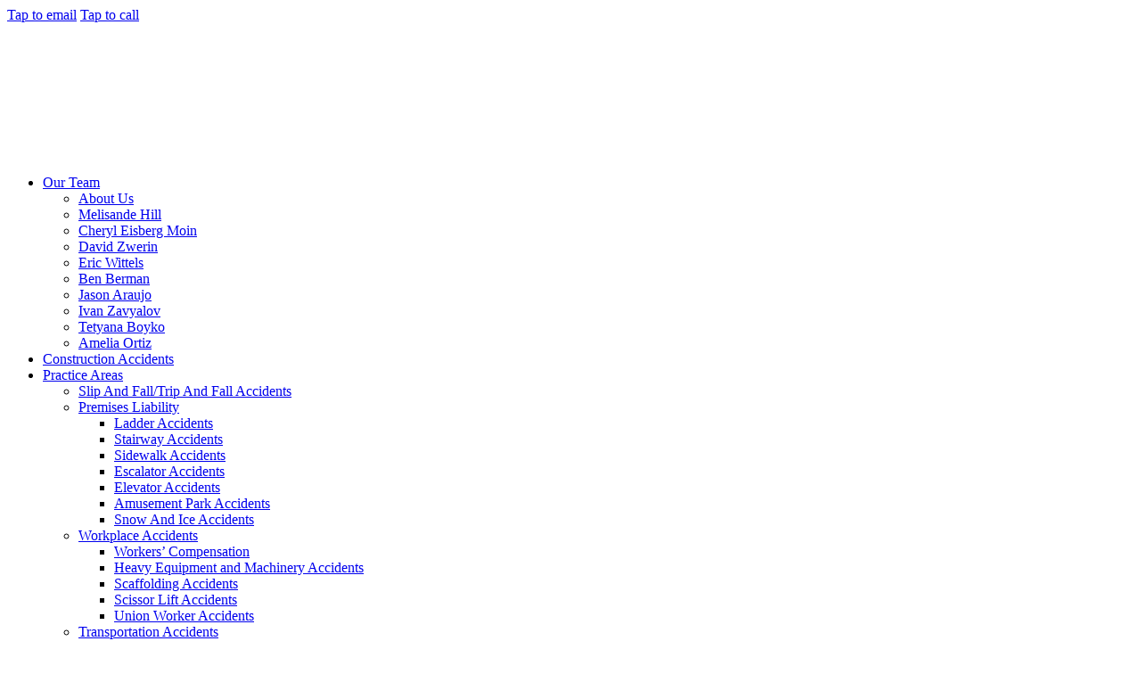

--- FILE ---
content_type: text/html; charset=UTF-8
request_url: https://hillmoin.com/factory-warehouse-accidents-lawyer/
body_size: 27717
content:
<!DOCTYPE html>
<html lang="en-US">

<head><meta charset="UTF-8"><script>if(navigator.userAgent.match(/MSIE|Internet Explorer/i)||navigator.userAgent.match(/Trident\/7\..*?rv:11/i)){var href=document.location.href;if(!href.match(/[?&]nowprocket/)){if(href.indexOf("?")==-1){if(href.indexOf("#")==-1){document.location.href=href+"?nowprocket=1"}else{document.location.href=href.replace("#","?nowprocket=1#")}}else{if(href.indexOf("#")==-1){document.location.href=href+"&nowprocket=1"}else{document.location.href=href.replace("#","&nowprocket=1#")}}}}</script><script>(()=>{class RocketLazyLoadScripts{constructor(){this.v="2.0.4",this.userEvents=["keydown","keyup","mousedown","mouseup","mousemove","mouseover","mouseout","touchmove","touchstart","touchend","touchcancel","wheel","click","dblclick","input"],this.attributeEvents=["onblur","onclick","oncontextmenu","ondblclick","onfocus","onmousedown","onmouseenter","onmouseleave","onmousemove","onmouseout","onmouseover","onmouseup","onmousewheel","onscroll","onsubmit"]}async t(){this.i(),this.o(),/iP(ad|hone)/.test(navigator.userAgent)&&this.h(),this.u(),this.l(this),this.m(),this.k(this),this.p(this),this._(),await Promise.all([this.R(),this.L()]),this.lastBreath=Date.now(),this.S(this),this.P(),this.D(),this.O(),this.M(),await this.C(this.delayedScripts.normal),await this.C(this.delayedScripts.defer),await this.C(this.delayedScripts.async),await this.T(),await this.F(),await this.j(),await this.A(),window.dispatchEvent(new Event("rocket-allScriptsLoaded")),this.everythingLoaded=!0,this.lastTouchEnd&&await new Promise(t=>setTimeout(t,500-Date.now()+this.lastTouchEnd)),this.I(),this.H(),this.U(),this.W()}i(){this.CSPIssue=sessionStorage.getItem("rocketCSPIssue"),document.addEventListener("securitypolicyviolation",t=>{this.CSPIssue||"script-src-elem"!==t.violatedDirective||"data"!==t.blockedURI||(this.CSPIssue=!0,sessionStorage.setItem("rocketCSPIssue",!0))},{isRocket:!0})}o(){window.addEventListener("pageshow",t=>{this.persisted=t.persisted,this.realWindowLoadedFired=!0},{isRocket:!0}),window.addEventListener("pagehide",()=>{this.onFirstUserAction=null},{isRocket:!0})}h(){let t;function e(e){t=e}window.addEventListener("touchstart",e,{isRocket:!0}),window.addEventListener("touchend",function i(o){o.changedTouches[0]&&t.changedTouches[0]&&Math.abs(o.changedTouches[0].pageX-t.changedTouches[0].pageX)<10&&Math.abs(o.changedTouches[0].pageY-t.changedTouches[0].pageY)<10&&o.timeStamp-t.timeStamp<200&&(window.removeEventListener("touchstart",e,{isRocket:!0}),window.removeEventListener("touchend",i,{isRocket:!0}),"INPUT"===o.target.tagName&&"text"===o.target.type||(o.target.dispatchEvent(new TouchEvent("touchend",{target:o.target,bubbles:!0})),o.target.dispatchEvent(new MouseEvent("mouseover",{target:o.target,bubbles:!0})),o.target.dispatchEvent(new PointerEvent("click",{target:o.target,bubbles:!0,cancelable:!0,detail:1,clientX:o.changedTouches[0].clientX,clientY:o.changedTouches[0].clientY})),event.preventDefault()))},{isRocket:!0})}q(t){this.userActionTriggered||("mousemove"!==t.type||this.firstMousemoveIgnored?"keyup"===t.type||"mouseover"===t.type||"mouseout"===t.type||(this.userActionTriggered=!0,this.onFirstUserAction&&this.onFirstUserAction()):this.firstMousemoveIgnored=!0),"click"===t.type&&t.preventDefault(),t.stopPropagation(),t.stopImmediatePropagation(),"touchstart"===this.lastEvent&&"touchend"===t.type&&(this.lastTouchEnd=Date.now()),"click"===t.type&&(this.lastTouchEnd=0),this.lastEvent=t.type,t.composedPath&&t.composedPath()[0].getRootNode()instanceof ShadowRoot&&(t.rocketTarget=t.composedPath()[0]),this.savedUserEvents.push(t)}u(){this.savedUserEvents=[],this.userEventHandler=this.q.bind(this),this.userEvents.forEach(t=>window.addEventListener(t,this.userEventHandler,{passive:!1,isRocket:!0})),document.addEventListener("visibilitychange",this.userEventHandler,{isRocket:!0})}U(){this.userEvents.forEach(t=>window.removeEventListener(t,this.userEventHandler,{passive:!1,isRocket:!0})),document.removeEventListener("visibilitychange",this.userEventHandler,{isRocket:!0}),this.savedUserEvents.forEach(t=>{(t.rocketTarget||t.target).dispatchEvent(new window[t.constructor.name](t.type,t))})}m(){const t="return false",e=Array.from(this.attributeEvents,t=>"data-rocket-"+t),i="["+this.attributeEvents.join("],[")+"]",o="[data-rocket-"+this.attributeEvents.join("],[data-rocket-")+"]",s=(e,i,o)=>{o&&o!==t&&(e.setAttribute("data-rocket-"+i,o),e["rocket"+i]=new Function("event",o),e.setAttribute(i,t))};new MutationObserver(t=>{for(const n of t)"attributes"===n.type&&(n.attributeName.startsWith("data-rocket-")||this.everythingLoaded?n.attributeName.startsWith("data-rocket-")&&this.everythingLoaded&&this.N(n.target,n.attributeName.substring(12)):s(n.target,n.attributeName,n.target.getAttribute(n.attributeName))),"childList"===n.type&&n.addedNodes.forEach(t=>{if(t.nodeType===Node.ELEMENT_NODE)if(this.everythingLoaded)for(const i of[t,...t.querySelectorAll(o)])for(const t of i.getAttributeNames())e.includes(t)&&this.N(i,t.substring(12));else for(const e of[t,...t.querySelectorAll(i)])for(const t of e.getAttributeNames())this.attributeEvents.includes(t)&&s(e,t,e.getAttribute(t))})}).observe(document,{subtree:!0,childList:!0,attributeFilter:[...this.attributeEvents,...e]})}I(){this.attributeEvents.forEach(t=>{document.querySelectorAll("[data-rocket-"+t+"]").forEach(e=>{this.N(e,t)})})}N(t,e){const i=t.getAttribute("data-rocket-"+e);i&&(t.setAttribute(e,i),t.removeAttribute("data-rocket-"+e))}k(t){Object.defineProperty(HTMLElement.prototype,"onclick",{get(){return this.rocketonclick||null},set(e){this.rocketonclick=e,this.setAttribute(t.everythingLoaded?"onclick":"data-rocket-onclick","this.rocketonclick(event)")}})}S(t){function e(e,i){let o=e[i];e[i]=null,Object.defineProperty(e,i,{get:()=>o,set(s){t.everythingLoaded?o=s:e["rocket"+i]=o=s}})}e(document,"onreadystatechange"),e(window,"onload"),e(window,"onpageshow");try{Object.defineProperty(document,"readyState",{get:()=>t.rocketReadyState,set(e){t.rocketReadyState=e},configurable:!0}),document.readyState="loading"}catch(t){console.log("WPRocket DJE readyState conflict, bypassing")}}l(t){this.originalAddEventListener=EventTarget.prototype.addEventListener,this.originalRemoveEventListener=EventTarget.prototype.removeEventListener,this.savedEventListeners=[],EventTarget.prototype.addEventListener=function(e,i,o){o&&o.isRocket||!t.B(e,this)&&!t.userEvents.includes(e)||t.B(e,this)&&!t.userActionTriggered||e.startsWith("rocket-")||t.everythingLoaded?t.originalAddEventListener.call(this,e,i,o):(t.savedEventListeners.push({target:this,remove:!1,type:e,func:i,options:o}),"mouseenter"!==e&&"mouseleave"!==e||t.originalAddEventListener.call(this,e,t.savedUserEvents.push,o))},EventTarget.prototype.removeEventListener=function(e,i,o){o&&o.isRocket||!t.B(e,this)&&!t.userEvents.includes(e)||t.B(e,this)&&!t.userActionTriggered||e.startsWith("rocket-")||t.everythingLoaded?t.originalRemoveEventListener.call(this,e,i,o):t.savedEventListeners.push({target:this,remove:!0,type:e,func:i,options:o})}}J(t,e){this.savedEventListeners=this.savedEventListeners.filter(i=>{let o=i.type,s=i.target||window;return e!==o||t!==s||(this.B(o,s)&&(i.type="rocket-"+o),this.$(i),!1)})}H(){EventTarget.prototype.addEventListener=this.originalAddEventListener,EventTarget.prototype.removeEventListener=this.originalRemoveEventListener,this.savedEventListeners.forEach(t=>this.$(t))}$(t){t.remove?this.originalRemoveEventListener.call(t.target,t.type,t.func,t.options):this.originalAddEventListener.call(t.target,t.type,t.func,t.options)}p(t){let e;function i(e){return t.everythingLoaded?e:e.split(" ").map(t=>"load"===t||t.startsWith("load.")?"rocket-jquery-load":t).join(" ")}function o(o){function s(e){const s=o.fn[e];o.fn[e]=o.fn.init.prototype[e]=function(){return this[0]===window&&t.userActionTriggered&&("string"==typeof arguments[0]||arguments[0]instanceof String?arguments[0]=i(arguments[0]):"object"==typeof arguments[0]&&Object.keys(arguments[0]).forEach(t=>{const e=arguments[0][t];delete arguments[0][t],arguments[0][i(t)]=e})),s.apply(this,arguments),this}}if(o&&o.fn&&!t.allJQueries.includes(o)){const e={DOMContentLoaded:[],"rocket-DOMContentLoaded":[]};for(const t in e)document.addEventListener(t,()=>{e[t].forEach(t=>t())},{isRocket:!0});o.fn.ready=o.fn.init.prototype.ready=function(i){function s(){parseInt(o.fn.jquery)>2?setTimeout(()=>i.bind(document)(o)):i.bind(document)(o)}return"function"==typeof i&&(t.realDomReadyFired?!t.userActionTriggered||t.fauxDomReadyFired?s():e["rocket-DOMContentLoaded"].push(s):e.DOMContentLoaded.push(s)),o([])},s("on"),s("one"),s("off"),t.allJQueries.push(o)}e=o}t.allJQueries=[],o(window.jQuery),Object.defineProperty(window,"jQuery",{get:()=>e,set(t){o(t)}})}P(){const t=new Map;document.write=document.writeln=function(e){const i=document.currentScript,o=document.createRange(),s=i.parentElement;let n=t.get(i);void 0===n&&(n=i.nextSibling,t.set(i,n));const c=document.createDocumentFragment();o.setStart(c,0),c.appendChild(o.createContextualFragment(e)),s.insertBefore(c,n)}}async R(){return new Promise(t=>{this.userActionTriggered?t():this.onFirstUserAction=t})}async L(){return new Promise(t=>{document.addEventListener("DOMContentLoaded",()=>{this.realDomReadyFired=!0,t()},{isRocket:!0})})}async j(){return this.realWindowLoadedFired?Promise.resolve():new Promise(t=>{window.addEventListener("load",t,{isRocket:!0})})}M(){this.pendingScripts=[];this.scriptsMutationObserver=new MutationObserver(t=>{for(const e of t)e.addedNodes.forEach(t=>{"SCRIPT"!==t.tagName||t.noModule||t.isWPRocket||this.pendingScripts.push({script:t,promise:new Promise(e=>{const i=()=>{const i=this.pendingScripts.findIndex(e=>e.script===t);i>=0&&this.pendingScripts.splice(i,1),e()};t.addEventListener("load",i,{isRocket:!0}),t.addEventListener("error",i,{isRocket:!0}),setTimeout(i,1e3)})})})}),this.scriptsMutationObserver.observe(document,{childList:!0,subtree:!0})}async F(){await this.X(),this.pendingScripts.length?(await this.pendingScripts[0].promise,await this.F()):this.scriptsMutationObserver.disconnect()}D(){this.delayedScripts={normal:[],async:[],defer:[]},document.querySelectorAll("script[type$=rocketlazyloadscript]").forEach(t=>{t.hasAttribute("data-rocket-src")?t.hasAttribute("async")&&!1!==t.async?this.delayedScripts.async.push(t):t.hasAttribute("defer")&&!1!==t.defer||"module"===t.getAttribute("data-rocket-type")?this.delayedScripts.defer.push(t):this.delayedScripts.normal.push(t):this.delayedScripts.normal.push(t)})}async _(){await this.L();let t=[];document.querySelectorAll("script[type$=rocketlazyloadscript][data-rocket-src]").forEach(e=>{let i=e.getAttribute("data-rocket-src");if(i&&!i.startsWith("data:")){i.startsWith("//")&&(i=location.protocol+i);try{const o=new URL(i).origin;o!==location.origin&&t.push({src:o,crossOrigin:e.crossOrigin||"module"===e.getAttribute("data-rocket-type")})}catch(t){}}}),t=[...new Map(t.map(t=>[JSON.stringify(t),t])).values()],this.Y(t,"preconnect")}async G(t){if(await this.K(),!0!==t.noModule||!("noModule"in HTMLScriptElement.prototype))return new Promise(e=>{let i;function o(){(i||t).setAttribute("data-rocket-status","executed"),e()}try{if(navigator.userAgent.includes("Firefox/")||""===navigator.vendor||this.CSPIssue)i=document.createElement("script"),[...t.attributes].forEach(t=>{let e=t.nodeName;"type"!==e&&("data-rocket-type"===e&&(e="type"),"data-rocket-src"===e&&(e="src"),i.setAttribute(e,t.nodeValue))}),t.text&&(i.text=t.text),t.nonce&&(i.nonce=t.nonce),i.hasAttribute("src")?(i.addEventListener("load",o,{isRocket:!0}),i.addEventListener("error",()=>{i.setAttribute("data-rocket-status","failed-network"),e()},{isRocket:!0}),setTimeout(()=>{i.isConnected||e()},1)):(i.text=t.text,o()),i.isWPRocket=!0,t.parentNode.replaceChild(i,t);else{const i=t.getAttribute("data-rocket-type"),s=t.getAttribute("data-rocket-src");i?(t.type=i,t.removeAttribute("data-rocket-type")):t.removeAttribute("type"),t.addEventListener("load",o,{isRocket:!0}),t.addEventListener("error",i=>{this.CSPIssue&&i.target.src.startsWith("data:")?(console.log("WPRocket: CSP fallback activated"),t.removeAttribute("src"),this.G(t).then(e)):(t.setAttribute("data-rocket-status","failed-network"),e())},{isRocket:!0}),s?(t.fetchPriority="high",t.removeAttribute("data-rocket-src"),t.src=s):t.src="data:text/javascript;base64,"+window.btoa(unescape(encodeURIComponent(t.text)))}}catch(i){t.setAttribute("data-rocket-status","failed-transform"),e()}});t.setAttribute("data-rocket-status","skipped")}async C(t){const e=t.shift();return e?(e.isConnected&&await this.G(e),this.C(t)):Promise.resolve()}O(){this.Y([...this.delayedScripts.normal,...this.delayedScripts.defer,...this.delayedScripts.async],"preload")}Y(t,e){this.trash=this.trash||[];let i=!0;var o=document.createDocumentFragment();t.forEach(t=>{const s=t.getAttribute&&t.getAttribute("data-rocket-src")||t.src;if(s&&!s.startsWith("data:")){const n=document.createElement("link");n.href=s,n.rel=e,"preconnect"!==e&&(n.as="script",n.fetchPriority=i?"high":"low"),t.getAttribute&&"module"===t.getAttribute("data-rocket-type")&&(n.crossOrigin=!0),t.crossOrigin&&(n.crossOrigin=t.crossOrigin),t.integrity&&(n.integrity=t.integrity),t.nonce&&(n.nonce=t.nonce),o.appendChild(n),this.trash.push(n),i=!1}}),document.head.appendChild(o)}W(){this.trash.forEach(t=>t.remove())}async T(){try{document.readyState="interactive"}catch(t){}this.fauxDomReadyFired=!0;try{await this.K(),this.J(document,"readystatechange"),document.dispatchEvent(new Event("rocket-readystatechange")),await this.K(),document.rocketonreadystatechange&&document.rocketonreadystatechange(),await this.K(),this.J(document,"DOMContentLoaded"),document.dispatchEvent(new Event("rocket-DOMContentLoaded")),await this.K(),this.J(window,"DOMContentLoaded"),window.dispatchEvent(new Event("rocket-DOMContentLoaded"))}catch(t){console.error(t)}}async A(){try{document.readyState="complete"}catch(t){}try{await this.K(),this.J(document,"readystatechange"),document.dispatchEvent(new Event("rocket-readystatechange")),await this.K(),document.rocketonreadystatechange&&document.rocketonreadystatechange(),await this.K(),this.J(window,"load"),window.dispatchEvent(new Event("rocket-load")),await this.K(),window.rocketonload&&window.rocketonload(),await this.K(),this.allJQueries.forEach(t=>t(window).trigger("rocket-jquery-load")),await this.K(),this.J(window,"pageshow");const t=new Event("rocket-pageshow");t.persisted=this.persisted,window.dispatchEvent(t),await this.K(),window.rocketonpageshow&&window.rocketonpageshow({persisted:this.persisted})}catch(t){console.error(t)}}async K(){Date.now()-this.lastBreath>45&&(await this.X(),this.lastBreath=Date.now())}async X(){return document.hidden?new Promise(t=>setTimeout(t)):new Promise(t=>requestAnimationFrame(t))}B(t,e){return e===document&&"readystatechange"===t||(e===document&&"DOMContentLoaded"===t||(e===window&&"DOMContentLoaded"===t||(e===window&&"load"===t||e===window&&"pageshow"===t)))}static run(){(new RocketLazyLoadScripts).t()}}RocketLazyLoadScripts.run()})();</script>
  
  <meta name="viewport" content="width=device-width, initial-scale=1">
  <meta http-equiv="X-UA-Compatible" content="IE=edge">
  <link rel="profile" href="https://gmpg.org/xfn/11">
  <link rel="pingback" href="https://hillmoin.com/xmlrpc.php">

  <!-- Fonts -->
  <style type="text/css">
    @font-face {
      font-family: "Bebas Neue";
      src: url(https://hillmoin.com/wp-content/themes/lawyer-by-osetin-child/_assets_child/src/fonts/BebasNeue/BebasNeue.ttf) format("truetype");
      font-weight: 400;
      font-display: swap;
      font-style: normal;
    }

    @font-face {
      font-family: "Montserrat";
      src: url(https://hillmoin.com/wp-content/themes/lawyer-by-osetin-child/_assets_child/src/fonts/Montserrat/Montserrat-Regular.ttf) format("truetype");
      font-weight: 400;
      font-display: swap;
      font-style: normal;
    }

    @font-face {
      font-family: "Montserrat";
      src: url(https://hillmoin.com/wp-content/themes/lawyer-by-osetin-child/_assets_child/src/fonts/Montserrat/Montserrat-Medium.ttf) format("truetype");
      font-weight: 500;
      font-display: swap;
      font-style: normal;
    }

    @font-face {
      font-family: "Montserrat";
      src: url(https://hillmoin.com/wp-content/themes/lawyer-by-osetin-child/_assets_child/src/fonts/Montserrat/Montserrat-SemiBold.ttf) format("truetype");
      font-weight: 600;
      font-display: swap;
      font-style: normal;
    }

    @font-face {
      font-family: "Montserrat";
      src: url(https://hillmoin.com/wp-content/themes/lawyer-by-osetin-child/_assets_child/src/fonts/Montserrat/Montserrat-Bold.ttf) format("truetype");
      font-weight: 700;
      font-display: swap;
      font-style: normal;
    }
  </style>

  <script type="rocketlazyloadscript" async data-rocket-src="//485774.cctm.xyz/t.js"></script>

  <!-- Google Tag Manager -->
  <script type="rocketlazyloadscript">
    (function(w, d, s, l, i) {
      w[l] = w[l] || [];
      w[l].push({
        'gtm.start': new Date().getTime(),
        event: 'gtm.js'
      });
      var f = d.getElementsByTagName(s)[0],
        j = d.createElement(s),
        dl = l != 'dataLayer' ? '&l=' + l : '';
      j.async = true;
      j.src =
        'https://www.googletagmanager.com/gtm.js?id=' + i + dl;
      f.parentNode.insertBefore(j, f);
    })(window, document, 'script', 'dataLayer', 'GTM-MHPBKCZR');
  </script>
  <!-- End Google Tag Manager -->

  <!-- Google Tag Manager (noscript) -->
  <noscript><iframe src="https://www.googletagmanager.com/ns.html?id=GTM-MHPBKCZR"
      height="0" width="0" style="display:none;visibility:hidden"></iframe></noscript>
  <!-- End Google Tag Manager (noscript) -->

  <meta name='robots' content='index, follow, max-image-preview:large, max-snippet:-1, max-video-preview:-1' />
	<style>img:is([sizes="auto" i], [sizes^="auto," i]) { contain-intrinsic-size: 3000px 1500px }</style>
	
            <script data-no-defer="1" data-ezscrex="false" data-cfasync="false" data-pagespeed-no-defer data-cookieconsent="ignore">
                var ctPublicFunctions = {"_ajax_nonce":"aa3b18b389","_rest_nonce":"c17292d48a","_ajax_url":"\/wp-admin\/admin-ajax.php","_rest_url":"https:\/\/hillmoin.com\/wp-json\/","data__cookies_type":"none","data__ajax_type":"rest","data__bot_detector_enabled":"1","data__frontend_data_log_enabled":1,"cookiePrefix":"","wprocket_detected":true,"host_url":"hillmoin.com","text__ee_click_to_select":"Click to select the whole data","text__ee_original_email":"The complete one is","text__ee_got_it":"Got it","text__ee_blocked":"Blocked","text__ee_cannot_connect":"Cannot connect","text__ee_cannot_decode":"Can not decode email. Unknown reason","text__ee_email_decoder":"CleanTalk email decoder","text__ee_wait_for_decoding":"The magic is on the way!","text__ee_decoding_process":"Please wait a few seconds while we decode the contact data."}
            </script>
        
            <script data-no-defer="1" data-ezscrex="false" data-cfasync="false" data-pagespeed-no-defer data-cookieconsent="ignore">
                var ctPublic = {"_ajax_nonce":"aa3b18b389","settings__forms__check_internal":"0","settings__forms__check_external":"0","settings__forms__force_protection":0,"settings__forms__search_test":"1","settings__forms__wc_add_to_cart":"0","settings__data__bot_detector_enabled":"1","settings__sfw__anti_crawler":0,"blog_home":"https:\/\/hillmoin.com\/","pixel__setting":"3","pixel__enabled":true,"pixel__url":null,"data__email_check_before_post":"1","data__email_check_exist_post":0,"data__cookies_type":"none","data__key_is_ok":true,"data__visible_fields_required":true,"wl_brandname":"Anti-Spam by CleanTalk","wl_brandname_short":"CleanTalk","ct_checkjs_key":"cfdf77f534919a037384332187492b031f2d4e459186b1c4d6b2a486dc972850","emailEncoderPassKey":"7674433abf96f5c61d5e1d2e1a19b324","bot_detector_forms_excluded":"W10=","advancedCacheExists":true,"varnishCacheExists":false,"wc_ajax_add_to_cart":true}
            </script>
        
	<!-- This site is optimized with the Yoast SEO plugin v26.7 - https://yoast.com/wordpress/plugins/seo/ -->
	<title>New York Factory and Warehouse Accident Lawyers</title>
<link data-rocket-preload as="style" href="https://fonts.googleapis.com/css?family=Playfair%20Display%3A400i%7COpen%20Sans%3A400%2C700&#038;display=swap" rel="preload">
<link href="https://fonts.googleapis.com/css?family=Playfair%20Display%3A400i%7COpen%20Sans%3A400%2C700&#038;display=swap" media="print" onload="this.media=&#039;all&#039;" rel="stylesheet">
<noscript data-wpr-hosted-gf-parameters=""><link rel="stylesheet" href="https://fonts.googleapis.com/css?family=Playfair%20Display%3A400i%7COpen%20Sans%3A400%2C700&#038;display=swap"></noscript>
	<meta name="description" content="Injured in a factory or warehouse accident? Hill &amp; Moin LLP can help you seek the compensation you deserve. Call us today at (212) 668-6000." />
	<link rel="canonical" href="https://hillmoin.com/factory-warehouse-accidents-lawyer/" />
	<meta property="og:locale" content="en_US" />
	<meta property="og:type" content="article" />
	<meta property="og:title" content="New York Factory and Warehouse Accident Lawyers" />
	<meta property="og:description" content="Injured in a factory or warehouse accident? Hill &amp; Moin LLP can help you seek the compensation you deserve. Call us today at (212) 668-6000." />
	<meta property="og:url" content="https://hillmoin.com/factory-warehouse-accidents-lawyer/" />
	<meta property="og:site_name" content="Hill &amp; Moin LLP" />
	<meta property="article:modified_time" content="2025-07-17T14:37:49+00:00" />
	<meta property="og:image" content="https://hillmoin.com/wp-content/uploads/2020/12/iStock-1057596510.jpg" />
	<meta property="og:image:width" content="1253" />
	<meta property="og:image:height" content="836" />
	<meta property="og:image:type" content="image/jpeg" />
	<meta name="twitter:card" content="summary_large_image" />
	<script type="application/ld+json" class="yoast-schema-graph">{"@context":"https://schema.org","@graph":[{"@type":"WebPage","@id":"https://hillmoin.com/factory-warehouse-accidents-lawyer/","url":"https://hillmoin.com/factory-warehouse-accidents-lawyer/","name":"New York Factory and Warehouse Accident Lawyers","isPartOf":{"@id":"https://hillmoin.com/#website"},"primaryImageOfPage":{"@id":"https://hillmoin.com/factory-warehouse-accidents-lawyer/#primaryimage"},"image":{"@id":"https://hillmoin.com/factory-warehouse-accidents-lawyer/#primaryimage"},"thumbnailUrl":"https://hillmoin.com/wp-content/uploads/2020/12/iStock-1057596510-300x200.jpg","datePublished":"2020-09-30T09:45:53+00:00","dateModified":"2025-07-17T14:37:49+00:00","description":"Injured in a factory or warehouse accident? Hill & Moin LLP can help you seek the compensation you deserve. Call us today at (212) 668-6000.","breadcrumb":{"@id":"https://hillmoin.com/factory-warehouse-accidents-lawyer/#breadcrumb"},"inLanguage":"en-US","potentialAction":[{"@type":"ReadAction","target":["https://hillmoin.com/factory-warehouse-accidents-lawyer/"]}]},{"@type":"ImageObject","inLanguage":"en-US","@id":"https://hillmoin.com/factory-warehouse-accidents-lawyer/#primaryimage","url":"https://hillmoin.com/wp-content/uploads/2020/12/iStock-1057596510.jpg","contentUrl":"https://hillmoin.com/wp-content/uploads/2020/12/iStock-1057596510.jpg","width":1253,"height":836,"caption":"warehouse accident attorneys"},{"@type":"BreadcrumbList","@id":"https://hillmoin.com/factory-warehouse-accidents-lawyer/#breadcrumb","itemListElement":[{"@type":"ListItem","position":1,"name":"Home","item":"https://hillmoin.com/"},{"@type":"ListItem","position":2,"name":"New York Factory and Warehouse Accident Lawyers"}]},{"@type":"WebSite","@id":"https://hillmoin.com/#website","url":"https://hillmoin.com/","name":"Hill &amp; Moin LLP","description":"Like Having a Lawyer in Your Family","publisher":{"@id":"https://hillmoin.com/#organization"},"potentialAction":[{"@type":"SearchAction","target":{"@type":"EntryPoint","urlTemplate":"https://hillmoin.com/?s={search_term_string}"},"query-input":{"@type":"PropertyValueSpecification","valueRequired":true,"valueName":"search_term_string"}}],"inLanguage":"en-US"},{"@type":"Organization","@id":"https://hillmoin.com/#organization","name":"Hill & Moin LLP","url":"https://hillmoin.com/","logo":{"@type":"ImageObject","inLanguage":"en-US","@id":"https://hillmoin.com/#/schema/logo/image/","url":"https://hillmoin.com/wp-content/uploads/2020/10/Hill-Moin-Logo-Small.png","contentUrl":"https://hillmoin.com/wp-content/uploads/2020/10/Hill-Moin-Logo-Small.png","width":412,"height":100,"caption":"Hill & Moin LLP"},"image":{"@id":"https://hillmoin.com/#/schema/logo/image/"}}]}</script>
	<!-- / Yoast SEO plugin. -->


<link rel='dns-prefetch' href='//fd.cleantalk.org' />
<link rel='dns-prefetch' href='//fonts.googleapis.com' />
<link href='https://fonts.gstatic.com' crossorigin rel='preconnect' />
<link rel="alternate" type="application/rss+xml" title="Hill &amp; Moin LLP &raquo; Feed" href="https://hillmoin.com/feed/" />
<style id='wp-emoji-styles-inline-css' type='text/css'>

	img.wp-smiley, img.emoji {
		display: inline !important;
		border: none !important;
		box-shadow: none !important;
		height: 1em !important;
		width: 1em !important;
		margin: 0 0.07em !important;
		vertical-align: -0.1em !important;
		background: none !important;
		padding: 0 !important;
	}
</style>
<link rel='stylesheet' id='wp-block-library-css' href='https://hillmoin.com/wp-includes/css/dist/block-library/style.min.css?ver=6.8.3' type='text/css' media='all' />
<style id='classic-theme-styles-inline-css' type='text/css'>
/*! This file is auto-generated */
.wp-block-button__link{color:#fff;background-color:#32373c;border-radius:9999px;box-shadow:none;text-decoration:none;padding:calc(.667em + 2px) calc(1.333em + 2px);font-size:1.125em}.wp-block-file__button{background:#32373c;color:#fff;text-decoration:none}
</style>
<style id='global-styles-inline-css' type='text/css'>
:root{--wp--preset--aspect-ratio--square: 1;--wp--preset--aspect-ratio--4-3: 4/3;--wp--preset--aspect-ratio--3-4: 3/4;--wp--preset--aspect-ratio--3-2: 3/2;--wp--preset--aspect-ratio--2-3: 2/3;--wp--preset--aspect-ratio--16-9: 16/9;--wp--preset--aspect-ratio--9-16: 9/16;--wp--preset--color--black: #000000;--wp--preset--color--cyan-bluish-gray: #abb8c3;--wp--preset--color--white: #ffffff;--wp--preset--color--pale-pink: #f78da7;--wp--preset--color--vivid-red: #cf2e2e;--wp--preset--color--luminous-vivid-orange: #ff6900;--wp--preset--color--luminous-vivid-amber: #fcb900;--wp--preset--color--light-green-cyan: #7bdcb5;--wp--preset--color--vivid-green-cyan: #00d084;--wp--preset--color--pale-cyan-blue: #8ed1fc;--wp--preset--color--vivid-cyan-blue: #0693e3;--wp--preset--color--vivid-purple: #9b51e0;--wp--preset--gradient--vivid-cyan-blue-to-vivid-purple: linear-gradient(135deg,rgba(6,147,227,1) 0%,rgb(155,81,224) 100%);--wp--preset--gradient--light-green-cyan-to-vivid-green-cyan: linear-gradient(135deg,rgb(122,220,180) 0%,rgb(0,208,130) 100%);--wp--preset--gradient--luminous-vivid-amber-to-luminous-vivid-orange: linear-gradient(135deg,rgba(252,185,0,1) 0%,rgba(255,105,0,1) 100%);--wp--preset--gradient--luminous-vivid-orange-to-vivid-red: linear-gradient(135deg,rgba(255,105,0,1) 0%,rgb(207,46,46) 100%);--wp--preset--gradient--very-light-gray-to-cyan-bluish-gray: linear-gradient(135deg,rgb(238,238,238) 0%,rgb(169,184,195) 100%);--wp--preset--gradient--cool-to-warm-spectrum: linear-gradient(135deg,rgb(74,234,220) 0%,rgb(151,120,209) 20%,rgb(207,42,186) 40%,rgb(238,44,130) 60%,rgb(251,105,98) 80%,rgb(254,248,76) 100%);--wp--preset--gradient--blush-light-purple: linear-gradient(135deg,rgb(255,206,236) 0%,rgb(152,150,240) 100%);--wp--preset--gradient--blush-bordeaux: linear-gradient(135deg,rgb(254,205,165) 0%,rgb(254,45,45) 50%,rgb(107,0,62) 100%);--wp--preset--gradient--luminous-dusk: linear-gradient(135deg,rgb(255,203,112) 0%,rgb(199,81,192) 50%,rgb(65,88,208) 100%);--wp--preset--gradient--pale-ocean: linear-gradient(135deg,rgb(255,245,203) 0%,rgb(182,227,212) 50%,rgb(51,167,181) 100%);--wp--preset--gradient--electric-grass: linear-gradient(135deg,rgb(202,248,128) 0%,rgb(113,206,126) 100%);--wp--preset--gradient--midnight: linear-gradient(135deg,rgb(2,3,129) 0%,rgb(40,116,252) 100%);--wp--preset--font-size--small: 13px;--wp--preset--font-size--medium: 20px;--wp--preset--font-size--large: 36px;--wp--preset--font-size--x-large: 42px;--wp--preset--spacing--20: 0.44rem;--wp--preset--spacing--30: 0.67rem;--wp--preset--spacing--40: 1rem;--wp--preset--spacing--50: 1.5rem;--wp--preset--spacing--60: 2.25rem;--wp--preset--spacing--70: 3.38rem;--wp--preset--spacing--80: 5.06rem;--wp--preset--shadow--natural: 6px 6px 9px rgba(0, 0, 0, 0.2);--wp--preset--shadow--deep: 12px 12px 50px rgba(0, 0, 0, 0.4);--wp--preset--shadow--sharp: 6px 6px 0px rgba(0, 0, 0, 0.2);--wp--preset--shadow--outlined: 6px 6px 0px -3px rgba(255, 255, 255, 1), 6px 6px rgba(0, 0, 0, 1);--wp--preset--shadow--crisp: 6px 6px 0px rgba(0, 0, 0, 1);}:where(.is-layout-flex){gap: 0.5em;}:where(.is-layout-grid){gap: 0.5em;}body .is-layout-flex{display: flex;}.is-layout-flex{flex-wrap: wrap;align-items: center;}.is-layout-flex > :is(*, div){margin: 0;}body .is-layout-grid{display: grid;}.is-layout-grid > :is(*, div){margin: 0;}:where(.wp-block-columns.is-layout-flex){gap: 2em;}:where(.wp-block-columns.is-layout-grid){gap: 2em;}:where(.wp-block-post-template.is-layout-flex){gap: 1.25em;}:where(.wp-block-post-template.is-layout-grid){gap: 1.25em;}.has-black-color{color: var(--wp--preset--color--black) !important;}.has-cyan-bluish-gray-color{color: var(--wp--preset--color--cyan-bluish-gray) !important;}.has-white-color{color: var(--wp--preset--color--white) !important;}.has-pale-pink-color{color: var(--wp--preset--color--pale-pink) !important;}.has-vivid-red-color{color: var(--wp--preset--color--vivid-red) !important;}.has-luminous-vivid-orange-color{color: var(--wp--preset--color--luminous-vivid-orange) !important;}.has-luminous-vivid-amber-color{color: var(--wp--preset--color--luminous-vivid-amber) !important;}.has-light-green-cyan-color{color: var(--wp--preset--color--light-green-cyan) !important;}.has-vivid-green-cyan-color{color: var(--wp--preset--color--vivid-green-cyan) !important;}.has-pale-cyan-blue-color{color: var(--wp--preset--color--pale-cyan-blue) !important;}.has-vivid-cyan-blue-color{color: var(--wp--preset--color--vivid-cyan-blue) !important;}.has-vivid-purple-color{color: var(--wp--preset--color--vivid-purple) !important;}.has-black-background-color{background-color: var(--wp--preset--color--black) !important;}.has-cyan-bluish-gray-background-color{background-color: var(--wp--preset--color--cyan-bluish-gray) !important;}.has-white-background-color{background-color: var(--wp--preset--color--white) !important;}.has-pale-pink-background-color{background-color: var(--wp--preset--color--pale-pink) !important;}.has-vivid-red-background-color{background-color: var(--wp--preset--color--vivid-red) !important;}.has-luminous-vivid-orange-background-color{background-color: var(--wp--preset--color--luminous-vivid-orange) !important;}.has-luminous-vivid-amber-background-color{background-color: var(--wp--preset--color--luminous-vivid-amber) !important;}.has-light-green-cyan-background-color{background-color: var(--wp--preset--color--light-green-cyan) !important;}.has-vivid-green-cyan-background-color{background-color: var(--wp--preset--color--vivid-green-cyan) !important;}.has-pale-cyan-blue-background-color{background-color: var(--wp--preset--color--pale-cyan-blue) !important;}.has-vivid-cyan-blue-background-color{background-color: var(--wp--preset--color--vivid-cyan-blue) !important;}.has-vivid-purple-background-color{background-color: var(--wp--preset--color--vivid-purple) !important;}.has-black-border-color{border-color: var(--wp--preset--color--black) !important;}.has-cyan-bluish-gray-border-color{border-color: var(--wp--preset--color--cyan-bluish-gray) !important;}.has-white-border-color{border-color: var(--wp--preset--color--white) !important;}.has-pale-pink-border-color{border-color: var(--wp--preset--color--pale-pink) !important;}.has-vivid-red-border-color{border-color: var(--wp--preset--color--vivid-red) !important;}.has-luminous-vivid-orange-border-color{border-color: var(--wp--preset--color--luminous-vivid-orange) !important;}.has-luminous-vivid-amber-border-color{border-color: var(--wp--preset--color--luminous-vivid-amber) !important;}.has-light-green-cyan-border-color{border-color: var(--wp--preset--color--light-green-cyan) !important;}.has-vivid-green-cyan-border-color{border-color: var(--wp--preset--color--vivid-green-cyan) !important;}.has-pale-cyan-blue-border-color{border-color: var(--wp--preset--color--pale-cyan-blue) !important;}.has-vivid-cyan-blue-border-color{border-color: var(--wp--preset--color--vivid-cyan-blue) !important;}.has-vivid-purple-border-color{border-color: var(--wp--preset--color--vivid-purple) !important;}.has-vivid-cyan-blue-to-vivid-purple-gradient-background{background: var(--wp--preset--gradient--vivid-cyan-blue-to-vivid-purple) !important;}.has-light-green-cyan-to-vivid-green-cyan-gradient-background{background: var(--wp--preset--gradient--light-green-cyan-to-vivid-green-cyan) !important;}.has-luminous-vivid-amber-to-luminous-vivid-orange-gradient-background{background: var(--wp--preset--gradient--luminous-vivid-amber-to-luminous-vivid-orange) !important;}.has-luminous-vivid-orange-to-vivid-red-gradient-background{background: var(--wp--preset--gradient--luminous-vivid-orange-to-vivid-red) !important;}.has-very-light-gray-to-cyan-bluish-gray-gradient-background{background: var(--wp--preset--gradient--very-light-gray-to-cyan-bluish-gray) !important;}.has-cool-to-warm-spectrum-gradient-background{background: var(--wp--preset--gradient--cool-to-warm-spectrum) !important;}.has-blush-light-purple-gradient-background{background: var(--wp--preset--gradient--blush-light-purple) !important;}.has-blush-bordeaux-gradient-background{background: var(--wp--preset--gradient--blush-bordeaux) !important;}.has-luminous-dusk-gradient-background{background: var(--wp--preset--gradient--luminous-dusk) !important;}.has-pale-ocean-gradient-background{background: var(--wp--preset--gradient--pale-ocean) !important;}.has-electric-grass-gradient-background{background: var(--wp--preset--gradient--electric-grass) !important;}.has-midnight-gradient-background{background: var(--wp--preset--gradient--midnight) !important;}.has-small-font-size{font-size: var(--wp--preset--font-size--small) !important;}.has-medium-font-size{font-size: var(--wp--preset--font-size--medium) !important;}.has-large-font-size{font-size: var(--wp--preset--font-size--large) !important;}.has-x-large-font-size{font-size: var(--wp--preset--font-size--x-large) !important;}
:where(.wp-block-post-template.is-layout-flex){gap: 1.25em;}:where(.wp-block-post-template.is-layout-grid){gap: 1.25em;}
:where(.wp-block-columns.is-layout-flex){gap: 2em;}:where(.wp-block-columns.is-layout-grid){gap: 2em;}
:root :where(.wp-block-pullquote){font-size: 1.5em;line-height: 1.6;}
</style>
<link rel='stylesheet' id='cleantalk-public-css-css' href='https://hillmoin.com/wp-content/plugins/cleantalk-spam-protect/css/cleantalk-public.min.css?ver=6.70.1_1766425404' type='text/css' media='all' />
<link rel='stylesheet' id='cleantalk-email-decoder-css-css' href='https://hillmoin.com/wp-content/plugins/cleantalk-spam-protect/css/cleantalk-email-decoder.min.css?ver=6.70.1_1766425404' type='text/css' media='all' />
<link rel='stylesheet' id='clixsy-reviews-styles-css' href='https://hillmoin.com/wp-content/plugins/clixsy-google-reviews-main/assets/css/reviews.css?ver=1.0.2' type='text/css' media='all' />
<link rel='stylesheet' id='child-style-tailwind-css' href='https://hillmoin.com/wp-content/themes/lawyer-by-osetin-child/_assets_child/dist/css/tailwind-index.css?ver=1751916465' type='text/css' media='all' />
<link rel='stylesheet' id='child-style-header-css' href='https://hillmoin.com/wp-content/themes/lawyer-by-osetin-child/_assets_child/dist/css/header-child.css?ver=1751916465' type='text/css' media='all' />
<link rel='stylesheet' id='common-style-footer-css' href='https://hillmoin.com/wp-content/themes/lawyer-by-osetin-child/_assets_child/dist/css/components/_footer.css?ver=1751916465' type='text/css' media='all' />
<link rel='stylesheet' id='child-icons-css' href='https://hillmoin.com/wp-content/themes/lawyer-by-osetin-child/_assets_child/dist/fonts/customIcons.css?ver=1751916465' type='text/css' media='all' />
<link rel='stylesheet' id='parent-style-css' href='https://hillmoin.com/wp-content/themes/lawyer-by-osetin/style.css?ver=20200525' type='text/css' media='all' />
<link rel='stylesheet' id='child-style-css' href='https://hillmoin.com/wp-content/themes/lawyer-by-osetin-child/style.css?ver=1.3' type='text/css' media='all' />

<link rel='stylesheet' id='bootstrap-css' href='https://hillmoin.com/wp-content/themes/lawyer-by-osetin/assets/css/bootstrap.css?ver=6.8.3' type='text/css' media='all' />
<link rel='stylesheet' id='owl-carousel-css' href='https://hillmoin.com/wp-content/themes/lawyer-by-osetin/assets/css/owl.carousel.css?ver=6.8.3' type='text/css' media='all' />
<link rel='stylesheet' id='osetin-style-css' href='https://hillmoin.com/wp-content/themes/lawyer-by-osetin-child/style.css?ver=6.8.3' type='text/css' media='all' />
<style id='rocket-lazyload-inline-css' type='text/css'>
.rll-youtube-player{position:relative;padding-bottom:56.23%;height:0;overflow:hidden;max-width:100%;}.rll-youtube-player:focus-within{outline: 2px solid currentColor;outline-offset: 5px;}.rll-youtube-player iframe{position:absolute;top:0;left:0;width:100%;height:100%;z-index:100;background:0 0}.rll-youtube-player img{bottom:0;display:block;left:0;margin:auto;max-width:100%;width:100%;position:absolute;right:0;top:0;border:none;height:auto;-webkit-transition:.4s all;-moz-transition:.4s all;transition:.4s all}.rll-youtube-player img:hover{-webkit-filter:brightness(75%)}.rll-youtube-player .play{height:100%;width:100%;left:0;top:0;position:absolute;background:url(https://hillmoin.com/wp-content/plugins/wp-rocket/assets/img/youtube.png) no-repeat center;background-color: transparent !important;cursor:pointer;border:none;}
</style>
<script type="text/javascript" src="https://hillmoin.com/wp-content/plugins/cleantalk-spam-protect/js/apbct-public-bundle.min.js?ver=6.70.1_1766425404" id="apbct-public-bundle.min-js-js"></script>
<script type="rocketlazyloadscript" data-rocket-type="text/javascript" data-rocket-src="https://fd.cleantalk.org/ct-bot-detector-wrapper.js?ver=6.70.1" id="ct_bot_detector-js" defer="defer" data-wp-strategy="defer"></script>
<script type="rocketlazyloadscript" data-rocket-type="text/javascript" data-rocket-src="https://hillmoin.com/wp-includes/js/jquery/jquery.min.js?ver=3.7.1" id="jquery-core-js"></script>
<script type="rocketlazyloadscript" data-rocket-type="text/javascript" data-rocket-src="https://hillmoin.com/wp-includes/js/jquery/jquery-migrate.min.js?ver=3.4.1" id="jquery-migrate-js"></script>
<script type="rocketlazyloadscript"></script><link rel="https://api.w.org/" href="https://hillmoin.com/wp-json/" /><link rel="alternate" title="JSON" type="application/json" href="https://hillmoin.com/wp-json/wp/v2/pages/2215" /><link rel="EditURI" type="application/rsd+xml" title="RSD" href="https://hillmoin.com/xmlrpc.php?rsd" />
<meta name="generator" content="WordPress 6.8.3" />
<link rel='shortlink' href='https://hillmoin.com/?p=2215' />
<link rel="alternate" title="oEmbed (JSON)" type="application/json+oembed" href="https://hillmoin.com/wp-json/oembed/1.0/embed?url=https%3A%2F%2Fhillmoin.com%2Ffactory-warehouse-accidents-lawyer%2F" />
<link rel="alternate" title="oEmbed (XML)" type="text/xml+oembed" href="https://hillmoin.com/wp-json/oembed/1.0/embed?url=https%3A%2F%2Fhillmoin.com%2Ffactory-warehouse-accidents-lawyer%2F&#038;format=xml" />
<!-- HFCM by 99 Robots - Snippet # 1: Google Analytics -->
<!-- Global site tag (gtag.js) - Google Analytics -->
<script type="rocketlazyloadscript" async data-rocket-src="https://www.googletagmanager.com/gtag/js?id=UA-174573284-1"></script>
<script type="rocketlazyloadscript">
  window.dataLayer = window.dataLayer || [];
  function gtag(){dataLayer.push(arguments);}
  gtag('js', new Date());

  gtag('config', 'UA-174573284-1');
</script>

<!-- /end HFCM by 99 Robots -->
<!-- HFCM by 99 Robots - Snippet # 3: LegalService Schema - New York -->
<script type="application/ld+json">
{"@context":"http://schema.org",
"@type":"LegalService",
"@id":"kg:/g/1vh_98x2",
"additionalType":
[
"https://en.wikipedia.org/wiki/Personal_injury_lawyer",
"http://www.productontology.org/doc/Personal_injury_lawyer"],
"url":"https://hillmoin.com/",
"name":"Hill & Moin LLP",
"alternatename":"",
"disambiguatingdescription":" Hill & Moin LLP are a personal injury attorney in New York City, NY.",
"mainEntityOfPage":"https://maps.google.com/?cid=7189269298569944224",
"areaServed":{
"@type":"City",
"name":"New York City",
"url":"https://www.wikidata.org/wiki/Q60"},
"description":"Hill & Moin LLP provide personal injury attorney services in New York.",
"paymentAccepted":"Cash, Visa, Mastercard, American Express, Debit, ACH",
"sameAs":["https://goo.gl/maps/oMzqvnxuhrKnUG3W7"],
"image":"https://lh5.googleusercontent.com/p/AF1QipMaNxJwiOnd3FbA3wZ5iDs4Fjgtco5Jy4JLOKFH=w203-h135-k-no ",
"hasMap":" https://www.google.com/maps/place/Hill+%26+Moin+LLP+-+Construction+Accident+Attorneys/@40.7076722,-74.0113046,15z/data=!4m5!3m4!1s0x0:0x63c56a562fe21ca0!8m2!3d40.7076722!4d-74.0113046 ",
"email":"info@hillmoin.com",
"telephone":"212-668-6000",
"priceRange": "$$$",
"foundingDate": "1997",
 "founders": [
 {
 "@type": "Person",
 "name": "Melisande Hill,  Cheryl Eisberg Moin"
 } ],
"address":
{"@type": "PostalAddress",
"addressLocality": "New York City",
"addressRegion": "NY",
"postalCode":"10006",
"streetAddress": "111 Broadway, Ste. 810"},
"contactPoint": {
 "@type": "ContactPoint",
 "contactType": "Customer Support",
 "telephone": "[+1-212-668-6000]",
 "email": "info@hillmoin.com"
 },
"geo":{
"@type":"GeoCoordinates",
"latitude":"40.707672",
"longitude":"- 74.011305"}}
</script>
<!-- /end HFCM by 99 Robots -->
<!-- HFCM by 99 Robots - Snippet # 20: Microsoft Clarity -->
<script type="rocketlazyloadscript" data-rocket-type="text/javascript">
    (function(c,l,a,r,i,t,y){
        c[a]=c[a]||function(){(c[a].q=c[a].q||[]).push(arguments)};
        t=l.createElement(r);t.async=1;t.src="https://www.clarity.ms/tag/"+i;
        y=l.getElementsByTagName(r)[0];y.parentNode.insertBefore(t,y);
    })(window, document, "clarity", "script", "tfc19v6zma");
</script>
<!-- /end HFCM by 99 Robots -->
<!-- Stream WordPress user activity plugin v4.1.1 -->
<meta name="generator" content="Powered by WPBakery Page Builder - drag and drop page builder for WordPress."/>
<link rel="icon" href="https://hillmoin.com/wp-content/uploads/2020/10/cropped-law-32x32.png" sizes="32x32" />
<link rel="icon" href="https://hillmoin.com/wp-content/uploads/2020/10/cropped-law-192x192.png" sizes="192x192" />
<link rel="apple-touch-icon" href="https://hillmoin.com/wp-content/uploads/2020/10/cropped-law-180x180.png" />
<meta name="msapplication-TileImage" content="https://hillmoin.com/wp-content/uploads/2020/10/cropped-law-270x270.png" />
		<style type="text/css" id="wp-custom-css">
			.os-cta-form-w {
	display:flex;
	justify-content:center;
}

.slide-navi-next-v2 {
    display: none;
}

.slide-navi-prev-v2 {
    display: none;
}
#badges_home img {
	width: 200px;
	max-width: 100%;
	height: auto;
}
#mobile_badge_home {
	margin: 0 auto;
}
#mobile_badges_row .wpb_content_element {
    margin: 0;
}
div#mobile_badges_row {
    display: flex;
    justify-content: center;
    align-items: flex-start;
    gap: 20px;
}
#mobile_badge_home img {
	width: 100%;
}
.hillmoin-hero {
	background-image: radial-gradient(circle at center,rgba(33,29,26,0.45) 0%,rgba(50,48,43,0.55) 100%),url(https://hillmoin.develop/wp-content/uploads/2022/05/bg-hill-moin-new-york.webp) !important;
	background-repeat: no-repeat;
  background-attachment: fixed;
  background-position: top center;
	padding:6em 0 0;
}
.hillmoin-hero .wpb_single_image{margin-bottom:0;}
.hillmoin-hero .vc_col-sm-6:first-child{padding-left:0;}

.top-bar-links-box>ul {
  padding: 0px 0px 0px 0px !important;
}


.vid-testimonials blockquote {
    font-size: 1.1rem !important;
	    margin-top: 20px;
    margin-bottom: 20px;
}


.hillmoin-hero-raw {
}

@media (max-width: 768px) {
    .hillmoin-hero-raw {
			padding-top: 150px !important;
   		padding-left: 10px !important;
    }
	.hillmoin-hero{flex-direction: column-reverse;}
}
	
@media (max-width: 992px) {
	.blog-sidebar {
			display: none !important;
	}
}

	.menu-last-item-button .main-header .top-menu>ul>li:last-child:not(.menu-item-has-children) a {
			font-size: 10px !important;
			font-weight: 600 !important;
	}
}

.main-header .top-menu>ul>li {
    padding-right: 10px;
    padding-left: 10px;
	
}


.slide-wrap-icons {
	justify-content:center;
}

	
	
	
	
	
	
	
	
	
			</style>
		<noscript><style> .wpb_animate_when_almost_visible { opacity: 1; }</style></noscript><noscript><style id="rocket-lazyload-nojs-css">.rll-youtube-player, [data-lazy-src]{display:none !important;}</style></noscript><meta name="generator" content="WP Rocket 3.20.3" data-wpr-features="wpr_delay_js wpr_lazyload_images wpr_lazyload_iframes wpr_preload_links wpr_desktop" /></head>

<body data-rsssl=1 class="wp-singular page-template page-template-page-casetypes page-template-page-casetypes-php page page-id-2215 wp-theme-lawyer-by-osetin wp-child-theme-lawyer-by-osetin-child dropdown-menu-color-scheme-light without-loading wpb-js-composer js-comp-ver-8.7.2 vc_responsive">

  <div data-rocket-location-hash="4105a1445b5ee6f426e568773a58cd6f" class="mobile-cta hidden z-50 fixed bottom-0 w-full grid-cols-2 gap-[1px] font-main bg-white font-bold text-base leading-normal text-center sm:grid">
    <a class="py-3.5 block bg-blue-400 text-white" href="mailto:intake@hillmoin.com">Tap to email</a>
    <a class="py-3.5 block bg-blue-400 text-white" href="tel:2126686000">Tap to call</a>
  </div>

  <header data-rocket-location-hash="7556c89fc27435f5f6feb8bffff88b9f" class="bg-blue-300 z-50 relative">
    <div data-rocket-location-hash="37c8b7ab0ccfc89edea43373377b6232" class="flex gap-20 fhd:gap-8 2xl:gap-4 mdt:hidden">
      <div data-rocket-location-hash="7123b57c7c1263ca674ab79f7dd8784c" class="main-header !h-auto !bg-transparent gap-28 !pl-5 w-full justify-center fhd:gap-14 2xl:gap-7 1xl:justify-start">
        <a class="header__logo-wrapper max-w-[290px] 2xl:max-w-[220px] xl1240:max-w-[170px] mdt:hidden" href="https://hillmoin.com">
          <img class="w-full h-auto" src="data:image/svg+xml,%3Csvg%20xmlns='http://www.w3.org/2000/svg'%20viewBox='0%200%200%200'%3E%3C/svg%3E" alt="" data-lazy-src="https://hillmoin.com/wp-content/themes/lawyer-by-osetin-child/_assets_child/src/img/hillmoin-logo.webp)"><noscript><img class="w-full h-auto" src="https://hillmoin.com/wp-content/themes/lawyer-by-osetin-child/_assets_child/src/img/hillmoin-logo.webp)" alt=""></noscript>
        </a>
        <div class="top-menu menu-activated-on-hover"><ul id="header-menu" class="menu"><li id="menu-item-3548" class="menu-item menu-item-type-post_type menu-item-object-page menu-item-has-children menu-item-3548"><a href="https://hillmoin.com/our-team/">Our Team</a>
<ul class="sub-menu">
	<li id="menu-item-2989" class="menu-item menu-item-type-post_type menu-item-object-page menu-item-2989"><a href="https://hillmoin.com/firm-profile/">About Us</a></li>
	<li id="menu-item-3134" class="menu-item menu-item-type-post_type menu-item-object-page menu-item-3134"><a href="https://hillmoin.com/melisande-hill/">Melisande Hill</a></li>
	<li id="menu-item-3133" class="menu-item menu-item-type-post_type menu-item-object-page menu-item-3133"><a href="https://hillmoin.com/cheryl-eisberg-moin/">Cheryl Eisberg Moin</a></li>
	<li id="menu-item-3132" class="menu-item menu-item-type-post_type menu-item-object-page menu-item-3132"><a href="https://hillmoin.com/david-zwerin/">David Zwerin</a></li>
	<li id="menu-item-5387" class="menu-item menu-item-type-post_type menu-item-object-page menu-item-5387"><a href="https://hillmoin.com/eric-wittels/">Eric Wittels</a></li>
	<li id="menu-item-5388" class="menu-item menu-item-type-post_type menu-item-object-page menu-item-5388"><a href="https://hillmoin.com/ben-berman/">Ben Berman</a></li>
	<li id="menu-item-5389" class="menu-item menu-item-type-post_type menu-item-object-page menu-item-5389"><a href="https://hillmoin.com/jason-araujo/">Jason Araujo</a></li>
	<li id="menu-item-5390" class="menu-item menu-item-type-post_type menu-item-object-page menu-item-5390"><a href="https://hillmoin.com/ivan-zavyalov/">Ivan Zavyalov</a></li>
	<li id="menu-item-5392" class="menu-item menu-item-type-post_type menu-item-object-page menu-item-5392"><a href="https://hillmoin.com/tetyana-boyko/">Tetyana Boyko</a></li>
	<li id="menu-item-5394" class="menu-item menu-item-type-post_type menu-item-object-page menu-item-5394"><a href="https://hillmoin.com/amelia-ortiz/">Amelia Ortiz</a></li>
</ul>
</li>
<li id="menu-item-2942" class="menu-item menu-item-type-custom menu-item-object-custom menu-item-2942"><a href="https://hillmoin.com/construction-accidents-lawyer/">Construction Accidents</a></li>
<li id="menu-item-2915" class="menu-item menu-item-type-custom menu-item-object-custom menu-item-has-children menu-item-2915"><a href="#">Practice Areas</a>
<ul class="sub-menu">
	<li id="menu-item-2933" class="menu-item menu-item-type-post_type menu-item-object-page menu-item-2933"><a href="https://hillmoin.com/slip-and-fall-accidents-lawyer/">Slip And Fall/Trip And Fall Accidents</a></li>
	<li id="menu-item-2935" class="menu-item menu-item-type-custom menu-item-object-custom menu-item-has-children menu-item-2935"><a href="https://hillmoin.com/premises-liability-lawyer/">Premises Liability</a>
	<ul class="sub-menu">
		<li id="menu-item-2934" class="menu-item menu-item-type-post_type menu-item-object-page menu-item-2934"><a href="https://hillmoin.com/ladder-accidents-lawyer/">Ladder Accidents</a></li>
		<li id="menu-item-2936" class="menu-item menu-item-type-post_type menu-item-object-page menu-item-2936"><a href="https://hillmoin.com/stairway-accidents-lawyer/">Stairway Accidents</a></li>
		<li id="menu-item-2937" class="menu-item menu-item-type-post_type menu-item-object-page menu-item-2937"><a href="https://hillmoin.com/sidewalk-accidents-lawyer/">Sidewalk Accidents</a></li>
		<li id="menu-item-2938" class="menu-item menu-item-type-post_type menu-item-object-page menu-item-2938"><a href="https://hillmoin.com/escalator-accident-lawyer/">Escalator Accidents</a></li>
		<li id="menu-item-2939" class="menu-item menu-item-type-post_type menu-item-object-page menu-item-2939"><a href="https://hillmoin.com/elevator-accident-lawyer/">Elevator Accidents</a></li>
		<li id="menu-item-2973" class="menu-item menu-item-type-post_type menu-item-object-page menu-item-2973"><a href="https://hillmoin.com/amusement-park-accidents/">Amusement Park Accidents</a></li>
		<li id="menu-item-2974" class="menu-item menu-item-type-post_type menu-item-object-page menu-item-2974"><a href="https://hillmoin.com/snow-and-ice-accidents-lawyer/">Snow And Ice Accidents</a></li>
	</ul>
</li>
	<li id="menu-item-2940" class="menu-item menu-item-type-post_type menu-item-object-page menu-item-has-children menu-item-2940"><a href="https://hillmoin.com/workplace-accidents-lawyer/">Workplace Accidents</a>
	<ul class="sub-menu">
		<li id="menu-item-2941" class="menu-item menu-item-type-post_type menu-item-object-page menu-item-2941"><a href="https://hillmoin.com/workers-compensation-lawyer/">Workers&#8217; Compensation</a></li>
		<li id="menu-item-5520" class="menu-item menu-item-type-post_type menu-item-object-page menu-item-5520"><a href="https://hillmoin.com/construction-accidents-lawyer/heavy-equipment-and-machinery/">Heavy Equipment and Machinery Accidents</a></li>
		<li id="menu-item-2943" class="menu-item menu-item-type-post_type menu-item-object-page menu-item-2943"><a href="https://hillmoin.com/scaffolding-accidents-lawyer/">Scaffolding Accidents</a></li>
		<li id="menu-item-5516" class="menu-item menu-item-type-post_type menu-item-object-page menu-item-5516"><a href="https://hillmoin.com/construction-accidents-lawyer/scissor-lift/">Scissor Lift Accidents</a></li>
		<li id="menu-item-7007" class="menu-item menu-item-type-post_type menu-item-object-page menu-item-7007"><a href="https://hillmoin.com/new-york-union-worker-accidents-attorneys/">Union Worker Accidents</a></li>
	</ul>
</li>
	<li id="menu-item-2945" class="menu-item menu-item-type-custom menu-item-object-custom menu-item-has-children menu-item-2945"><a href="#">Transportation Accidents</a>
	<ul class="sub-menu">
		<li id="menu-item-2946" class="menu-item menu-item-type-post_type menu-item-object-page menu-item-2946"><a href="https://hillmoin.com/car-accident-lawyer/">Auto Accidents</a></li>
		<li id="menu-item-2947" class="menu-item menu-item-type-post_type menu-item-object-page menu-item-2947"><a href="https://hillmoin.com/taxi-accidents-lawyer/">Taxi Accidents</a></li>
		<li id="menu-item-2949" class="menu-item menu-item-type-post_type menu-item-object-page menu-item-2949"><a href="https://hillmoin.com/subway-accidents-lawyer/">Subway Accidents</a></li>
		<li id="menu-item-7463" class="menu-item menu-item-type-post_type menu-item-object-page menu-item-7463"><a href="https://hillmoin.com/motorcycle-accident-lawyer/">Motorcycle Accidents</a></li>
		<li id="menu-item-2950" class="menu-item menu-item-type-post_type menu-item-object-page menu-item-2950"><a href="https://hillmoin.com/bicycle-accidents-lawyer/">Bicycle Accidents</a></li>
		<li id="menu-item-2951" class="menu-item menu-item-type-post_type menu-item-object-page menu-item-2951"><a href="https://hillmoin.com/bicycle-rental-accidents-lawyer/">Bicycle Rental Accidents</a></li>
		<li id="menu-item-2952" class="menu-item menu-item-type-post_type menu-item-object-page menu-item-2952"><a href="https://hillmoin.com/truck-accidents-lawyer/">Trucking Accidents</a></li>
		<li id="menu-item-2948" class="menu-item menu-item-type-post_type menu-item-object-page menu-item-2948"><a href="https://hillmoin.com/cruise-ship-accident-lawyer/">Cruise Ship Accidents</a></li>
	</ul>
</li>
	<li id="menu-item-2953" class="menu-item menu-item-type-custom menu-item-object-custom menu-item-has-children menu-item-2953"><a href="#">Medical Issues</a>
	<ul class="sub-menu">
		<li id="menu-item-2954" class="menu-item menu-item-type-post_type menu-item-object-page menu-item-2954"><a href="https://hillmoin.com/medical-malpractice-lawyer/">Medical Malpractice</a></li>
		<li id="menu-item-2956" class="menu-item menu-item-type-post_type menu-item-object-page menu-item-2956"><a href="https://hillmoin.com/birth-injury-lawyer/">Birth Injuries</a></li>
		<li id="menu-item-2957" class="menu-item menu-item-type-post_type menu-item-object-page menu-item-2957"><a href="https://hillmoin.com/traumatic-brain-injury-lawyer/">Traumatic Brain Injuries</a></li>
		<li id="menu-item-2958" class="menu-item menu-item-type-post_type menu-item-object-page menu-item-2958"><a href="https://hillmoin.com/spine-injuries-lawyer/">Spinal Injuries</a></li>
		<li id="menu-item-2959" class="menu-item menu-item-type-post_type menu-item-object-page menu-item-2959"><a href="https://hillmoin.com/hand-and-wrist-injury-lawyer/">Hand &#038; Wrist Injuries</a></li>
		<li id="menu-item-2960" class="menu-item menu-item-type-post_type menu-item-object-page menu-item-2960"><a href="https://hillmoin.com/knee-injuries-lawyer/">Leg &#038; Knee Injuries</a></li>
		<li id="menu-item-4559" class="menu-item menu-item-type-post_type menu-item-object-page menu-item-4559"><a href="https://hillmoin.com/legionnaires-disease/">Legionnaires Disease</a></li>
		<li id="menu-item-2961" class="menu-item menu-item-type-post_type menu-item-object-page menu-item-2961"><a href="https://hillmoin.com/shoulder-injuries-lawyer/">Shoulder Injuries</a></li>
		<li id="menu-item-2962" class="menu-item menu-item-type-post_type menu-item-object-page menu-item-2962"><a href="https://hillmoin.com/foot-injury-lawyer/">Foot Injuries</a></li>
		<li id="menu-item-2963" class="menu-item menu-item-type-post_type menu-item-object-page menu-item-2963"><a href="https://hillmoin.com/medical-malpractice-lawyer/cosmetic/">Cosmetic Surgery Malpractice</a></li>
		<li id="menu-item-2964" class="menu-item menu-item-type-post_type menu-item-object-page menu-item-2964"><a href="https://hillmoin.com/medical-malpractice-lawyer/dental/">Dental Malpractice</a></li>
		<li id="menu-item-2968" class="menu-item menu-item-type-post_type menu-item-object-page menu-item-2968"><a href="https://hillmoin.com/drug-injury-lawyer/">Dangerous Drugs And Medical Devices</a></li>
	</ul>
</li>
	<li id="menu-item-2965" class="menu-item menu-item-type-post_type menu-item-object-page menu-item-2965"><a href="https://hillmoin.com/senior-citizen-accidents-lawyer/">Senior Citizen&#8217;s Accidents</a></li>
	<li id="menu-item-2966" class="menu-item menu-item-type-post_type menu-item-object-page menu-item-2966"><a href="https://hillmoin.com/caregiver-injury-lawyer/">Caregiver Accidents</a></li>
	<li id="menu-item-2995" class="menu-item menu-item-type-post_type menu-item-object-page menu-item-2995"><a href="https://hillmoin.com/nursing-home-abuse-lawyer/">Nursing Home Abuse</a></li>
	<li id="menu-item-2969" class="menu-item menu-item-type-post_type menu-item-object-page menu-item-2969"><a href="https://hillmoin.com/wrongful-death-lawyer/">Wrongful Death</a></li>
	<li id="menu-item-2970" class="menu-item menu-item-type-post_type menu-item-object-page menu-item-2970"><a href="https://hillmoin.com/hotel-travel-accidents-lawyer/">Hotel/Travel Accidents</a></li>
	<li id="menu-item-7490" class="menu-item menu-item-type-post_type menu-item-object-page menu-item-7490"><a href="https://hillmoin.com/dog-bite-lawyer/">Dog Bite Lawyer</a></li>
	<li id="menu-item-2972" class="menu-item menu-item-type-post_type menu-item-object-page menu-item-2972"><a href="https://hillmoin.com/police-brutality-lawyer/">Police Brutality</a></li>
	<li id="menu-item-8145" class="menu-item menu-item-type-post_type menu-item-object-page menu-item-8145"><a href="https://hillmoin.com/practice-areas/">+ See All Practice Areas</a></li>
</ul>
</li>
<li id="menu-item-3014" class="menu-item menu-item-type-post_type menu-item-object-page menu-item-3014"><a href="https://hillmoin.com/verdicts-settlements/">Settlements</a></li>
<li id="menu-item-2977" class="menu-item menu-item-type-custom menu-item-object-custom menu-item-has-children menu-item-2977"><a href="#">Resources</a>
<ul class="sub-menu">
	<li id="menu-item-2978" class="menu-item menu-item-type-post_type menu-item-object-page menu-item-2978"><a href="https://hillmoin.com/personal-injury-cases/">What Makes A Good Case?</a></li>
	<li id="menu-item-3086" class="menu-item menu-item-type-post_type menu-item-object-page menu-item-3086"><a href="https://hillmoin.com/select-an-attorney/">How to Select an Attorney</a></li>
	<li id="menu-item-3083" class="menu-item menu-item-type-post_type menu-item-object-page menu-item-3083"><a href="https://hillmoin.com/why-choose-hill-moin/">Why Choose Hill &#038; Moin</a></li>
	<li id="menu-item-3549" class="menu-item menu-item-type-post_type menu-item-object-page menu-item-3549"><a href="https://hillmoin.com/blog/">Blog</a></li>
	<li id="menu-item-3084" class="menu-item menu-item-type-post_type menu-item-object-page menu-item-3084"><a href="https://hillmoin.com/latest-news/">Latest News</a></li>
	<li id="menu-item-3085" class="menu-item menu-item-type-post_type menu-item-object-page menu-item-3085"><a href="https://hillmoin.com/resources/">Links and Resources</a></li>
	<li id="menu-item-3253" class="menu-item menu-item-type-post_type menu-item-object-page menu-item-3253"><a href="https://hillmoin.com/videos-and-testimonials/">Videos &#038; Testimonials</a></li>
</ul>
</li>
<li id="menu-item-3378" class="menu-item menu-item-type-post_type menu-item-object-page menu-item-3378"><a href="https://hillmoin.com/contact-sp/">Español</a></li>
<li id="menu-item-2986" class="menu-item menu-item-type-post_type menu-item-object-page menu-item-has-children menu-item-2986"><a href="https://hillmoin.com/contact/">Contact Us</a>
<ul class="sub-menu">
	<li id="menu-item-7583" class="menu-item menu-item-type-custom menu-item-object-custom menu-item-7583"><a href="https://hillmoin.com/areas-we-serve/">Areas We Serve</a></li>
</ul>
</li>
</ul></div>      </div>
      <a class="max-w-[290px] 2xl:max-w-[220px] xl1240:max-w-[170px] hidden mdt:block" href="https://hillmoin.com">
        <img class="w-full h-auto" src="data:image/svg+xml,%3Csvg%20xmlns='http://www.w3.org/2000/svg'%20viewBox='0%200%200%200'%3E%3C/svg%3E" alt="" data-lazy-src="https://hillmoin.com/wp-content/themes/lawyer-by-osetin-child/_assets_child/src/img/hillmoin-logo.webp)"><noscript><img class="w-full h-auto" src="https://hillmoin.com/wp-content/themes/lawyer-by-osetin-child/_assets_child/src/img/hillmoin-logo.webp)" alt=""></noscript>
      </a>
      <div data-rocket-location-hash="6df7d55cf5e14570cacf7272df50f444" class="bg-accent min-w-[340px] pt-6 !pb-4 px-6 uppercase flex flex-col gap-1 text-white text-center font-main fhd:min-w-[290px] fhd:gap-0 fhd:p-3 2xl:min-w-[180px] justify-center">
        <p class="text-[17px] font-semibold fhd:text-tiny xxl:hidden mb-0"><span class="font-bold">CALL US NOW |</span> Available 24/7</p>
        <p class="text-[19px] uppercase leading-8 fhd:text-tiny xl1240:text-[12px] xl1240:leading-normal mb-0">Free Consultation</p>
        <a class="text-[33px] font-main font-bold leading-9 hover:underline w-max mx-auto fhd:text-2xl 2xl:text-lg xl1240:leading-normal text-white" href="tel:(212) 668-6000">(212) 668-6000</a>
      </div>
    </div>
    <div data-rocket-location-hash="85d046f9adb34c7aa4d86838bc09aa58" class="mobile-header-w">
      <div data-rocket-location-hash="2b3c7fddc35732511071e350d5836b2c" class="mobile-header-menu-w menu-activated-on-click">
        <div class="close_mobile text-white text-left pl-3 font-bold font-main !w-max !mb-0 !h-auto !ml-0">
          X
        </div>
        <ul id="mobile-header-menu" class="menu"><li class="menu-item menu-item-type-post_type menu-item-object-page menu-item-has-children menu-item-3548"><a href="https://hillmoin.com/our-team/">Our Team</a>
<ul class="sub-menu">
	<li class="menu-item menu-item-type-post_type menu-item-object-page menu-item-2989"><a href="https://hillmoin.com/firm-profile/">About Us</a></li>
	<li class="menu-item menu-item-type-post_type menu-item-object-page menu-item-3134"><a href="https://hillmoin.com/melisande-hill/">Melisande Hill</a></li>
	<li class="menu-item menu-item-type-post_type menu-item-object-page menu-item-3133"><a href="https://hillmoin.com/cheryl-eisberg-moin/">Cheryl Eisberg Moin</a></li>
	<li class="menu-item menu-item-type-post_type menu-item-object-page menu-item-3132"><a href="https://hillmoin.com/david-zwerin/">David Zwerin</a></li>
	<li class="menu-item menu-item-type-post_type menu-item-object-page menu-item-5387"><a href="https://hillmoin.com/eric-wittels/">Eric Wittels</a></li>
	<li class="menu-item menu-item-type-post_type menu-item-object-page menu-item-5388"><a href="https://hillmoin.com/ben-berman/">Ben Berman</a></li>
	<li class="menu-item menu-item-type-post_type menu-item-object-page menu-item-5389"><a href="https://hillmoin.com/jason-araujo/">Jason Araujo</a></li>
	<li class="menu-item menu-item-type-post_type menu-item-object-page menu-item-5390"><a href="https://hillmoin.com/ivan-zavyalov/">Ivan Zavyalov</a></li>
	<li class="menu-item menu-item-type-post_type menu-item-object-page menu-item-5392"><a href="https://hillmoin.com/tetyana-boyko/">Tetyana Boyko</a></li>
	<li class="menu-item menu-item-type-post_type menu-item-object-page menu-item-5394"><a href="https://hillmoin.com/amelia-ortiz/">Amelia Ortiz</a></li>
</ul>
</li>
<li class="menu-item menu-item-type-custom menu-item-object-custom menu-item-2942"><a href="https://hillmoin.com/construction-accidents-lawyer/">Construction Accidents</a></li>
<li class="menu-item menu-item-type-custom menu-item-object-custom menu-item-has-children menu-item-2915"><a href="#">Practice Areas</a>
<ul class="sub-menu">
	<li class="menu-item menu-item-type-post_type menu-item-object-page menu-item-2933"><a href="https://hillmoin.com/slip-and-fall-accidents-lawyer/">Slip And Fall/Trip And Fall Accidents</a></li>
	<li class="menu-item menu-item-type-custom menu-item-object-custom menu-item-has-children menu-item-2935"><a href="https://hillmoin.com/premises-liability-lawyer/">Premises Liability</a>
	<ul class="sub-menu">
		<li class="menu-item menu-item-type-post_type menu-item-object-page menu-item-2934"><a href="https://hillmoin.com/ladder-accidents-lawyer/">Ladder Accidents</a></li>
		<li class="menu-item menu-item-type-post_type menu-item-object-page menu-item-2936"><a href="https://hillmoin.com/stairway-accidents-lawyer/">Stairway Accidents</a></li>
		<li class="menu-item menu-item-type-post_type menu-item-object-page menu-item-2937"><a href="https://hillmoin.com/sidewalk-accidents-lawyer/">Sidewalk Accidents</a></li>
		<li class="menu-item menu-item-type-post_type menu-item-object-page menu-item-2938"><a href="https://hillmoin.com/escalator-accident-lawyer/">Escalator Accidents</a></li>
		<li class="menu-item menu-item-type-post_type menu-item-object-page menu-item-2939"><a href="https://hillmoin.com/elevator-accident-lawyer/">Elevator Accidents</a></li>
		<li class="menu-item menu-item-type-post_type menu-item-object-page menu-item-2973"><a href="https://hillmoin.com/amusement-park-accidents/">Amusement Park Accidents</a></li>
		<li class="menu-item menu-item-type-post_type menu-item-object-page menu-item-2974"><a href="https://hillmoin.com/snow-and-ice-accidents-lawyer/">Snow And Ice Accidents</a></li>
	</ul>
</li>
	<li class="menu-item menu-item-type-post_type menu-item-object-page menu-item-has-children menu-item-2940"><a href="https://hillmoin.com/workplace-accidents-lawyer/">Workplace Accidents</a>
	<ul class="sub-menu">
		<li class="menu-item menu-item-type-post_type menu-item-object-page menu-item-2941"><a href="https://hillmoin.com/workers-compensation-lawyer/">Workers&#8217; Compensation</a></li>
		<li class="menu-item menu-item-type-post_type menu-item-object-page menu-item-5520"><a href="https://hillmoin.com/construction-accidents-lawyer/heavy-equipment-and-machinery/">Heavy Equipment and Machinery Accidents</a></li>
		<li class="menu-item menu-item-type-post_type menu-item-object-page menu-item-2943"><a href="https://hillmoin.com/scaffolding-accidents-lawyer/">Scaffolding Accidents</a></li>
		<li class="menu-item menu-item-type-post_type menu-item-object-page menu-item-5516"><a href="https://hillmoin.com/construction-accidents-lawyer/scissor-lift/">Scissor Lift Accidents</a></li>
		<li class="menu-item menu-item-type-post_type menu-item-object-page menu-item-7007"><a href="https://hillmoin.com/new-york-union-worker-accidents-attorneys/">Union Worker Accidents</a></li>
	</ul>
</li>
	<li class="menu-item menu-item-type-custom menu-item-object-custom menu-item-has-children menu-item-2945"><a href="#">Transportation Accidents</a>
	<ul class="sub-menu">
		<li class="menu-item menu-item-type-post_type menu-item-object-page menu-item-2946"><a href="https://hillmoin.com/car-accident-lawyer/">Auto Accidents</a></li>
		<li class="menu-item menu-item-type-post_type menu-item-object-page menu-item-2947"><a href="https://hillmoin.com/taxi-accidents-lawyer/">Taxi Accidents</a></li>
		<li class="menu-item menu-item-type-post_type menu-item-object-page menu-item-2949"><a href="https://hillmoin.com/subway-accidents-lawyer/">Subway Accidents</a></li>
		<li class="menu-item menu-item-type-post_type menu-item-object-page menu-item-7463"><a href="https://hillmoin.com/motorcycle-accident-lawyer/">Motorcycle Accidents</a></li>
		<li class="menu-item menu-item-type-post_type menu-item-object-page menu-item-2950"><a href="https://hillmoin.com/bicycle-accidents-lawyer/">Bicycle Accidents</a></li>
		<li class="menu-item menu-item-type-post_type menu-item-object-page menu-item-2951"><a href="https://hillmoin.com/bicycle-rental-accidents-lawyer/">Bicycle Rental Accidents</a></li>
		<li class="menu-item menu-item-type-post_type menu-item-object-page menu-item-2952"><a href="https://hillmoin.com/truck-accidents-lawyer/">Trucking Accidents</a></li>
		<li class="menu-item menu-item-type-post_type menu-item-object-page menu-item-2948"><a href="https://hillmoin.com/cruise-ship-accident-lawyer/">Cruise Ship Accidents</a></li>
	</ul>
</li>
	<li class="menu-item menu-item-type-custom menu-item-object-custom menu-item-has-children menu-item-2953"><a href="#">Medical Issues</a>
	<ul class="sub-menu">
		<li class="menu-item menu-item-type-post_type menu-item-object-page menu-item-2954"><a href="https://hillmoin.com/medical-malpractice-lawyer/">Medical Malpractice</a></li>
		<li class="menu-item menu-item-type-post_type menu-item-object-page menu-item-2956"><a href="https://hillmoin.com/birth-injury-lawyer/">Birth Injuries</a></li>
		<li class="menu-item menu-item-type-post_type menu-item-object-page menu-item-2957"><a href="https://hillmoin.com/traumatic-brain-injury-lawyer/">Traumatic Brain Injuries</a></li>
		<li class="menu-item menu-item-type-post_type menu-item-object-page menu-item-2958"><a href="https://hillmoin.com/spine-injuries-lawyer/">Spinal Injuries</a></li>
		<li class="menu-item menu-item-type-post_type menu-item-object-page menu-item-2959"><a href="https://hillmoin.com/hand-and-wrist-injury-lawyer/">Hand &#038; Wrist Injuries</a></li>
		<li class="menu-item menu-item-type-post_type menu-item-object-page menu-item-2960"><a href="https://hillmoin.com/knee-injuries-lawyer/">Leg &#038; Knee Injuries</a></li>
		<li class="menu-item menu-item-type-post_type menu-item-object-page menu-item-4559"><a href="https://hillmoin.com/legionnaires-disease/">Legionnaires Disease</a></li>
		<li class="menu-item menu-item-type-post_type menu-item-object-page menu-item-2961"><a href="https://hillmoin.com/shoulder-injuries-lawyer/">Shoulder Injuries</a></li>
		<li class="menu-item menu-item-type-post_type menu-item-object-page menu-item-2962"><a href="https://hillmoin.com/foot-injury-lawyer/">Foot Injuries</a></li>
		<li class="menu-item menu-item-type-post_type menu-item-object-page menu-item-2963"><a href="https://hillmoin.com/medical-malpractice-lawyer/cosmetic/">Cosmetic Surgery Malpractice</a></li>
		<li class="menu-item menu-item-type-post_type menu-item-object-page menu-item-2964"><a href="https://hillmoin.com/medical-malpractice-lawyer/dental/">Dental Malpractice</a></li>
		<li class="menu-item menu-item-type-post_type menu-item-object-page menu-item-2968"><a href="https://hillmoin.com/drug-injury-lawyer/">Dangerous Drugs And Medical Devices</a></li>
	</ul>
</li>
	<li class="menu-item menu-item-type-post_type menu-item-object-page menu-item-2965"><a href="https://hillmoin.com/senior-citizen-accidents-lawyer/">Senior Citizen&#8217;s Accidents</a></li>
	<li class="menu-item menu-item-type-post_type menu-item-object-page menu-item-2966"><a href="https://hillmoin.com/caregiver-injury-lawyer/">Caregiver Accidents</a></li>
	<li class="menu-item menu-item-type-post_type menu-item-object-page menu-item-2995"><a href="https://hillmoin.com/nursing-home-abuse-lawyer/">Nursing Home Abuse</a></li>
	<li class="menu-item menu-item-type-post_type menu-item-object-page menu-item-2969"><a href="https://hillmoin.com/wrongful-death-lawyer/">Wrongful Death</a></li>
	<li class="menu-item menu-item-type-post_type menu-item-object-page menu-item-2970"><a href="https://hillmoin.com/hotel-travel-accidents-lawyer/">Hotel/Travel Accidents</a></li>
	<li class="menu-item menu-item-type-post_type menu-item-object-page menu-item-7490"><a href="https://hillmoin.com/dog-bite-lawyer/">Dog Bite Lawyer</a></li>
	<li class="menu-item menu-item-type-post_type menu-item-object-page menu-item-2972"><a href="https://hillmoin.com/police-brutality-lawyer/">Police Brutality</a></li>
	<li class="menu-item menu-item-type-post_type menu-item-object-page menu-item-8145"><a href="https://hillmoin.com/practice-areas/">+ See All Practice Areas</a></li>
</ul>
</li>
<li class="menu-item menu-item-type-post_type menu-item-object-page menu-item-3014"><a href="https://hillmoin.com/verdicts-settlements/">Settlements</a></li>
<li class="menu-item menu-item-type-custom menu-item-object-custom menu-item-has-children menu-item-2977"><a href="#">Resources</a>
<ul class="sub-menu">
	<li class="menu-item menu-item-type-post_type menu-item-object-page menu-item-2978"><a href="https://hillmoin.com/personal-injury-cases/">What Makes A Good Case?</a></li>
	<li class="menu-item menu-item-type-post_type menu-item-object-page menu-item-3086"><a href="https://hillmoin.com/select-an-attorney/">How to Select an Attorney</a></li>
	<li class="menu-item menu-item-type-post_type menu-item-object-page menu-item-3083"><a href="https://hillmoin.com/why-choose-hill-moin/">Why Choose Hill &#038; Moin</a></li>
	<li class="menu-item menu-item-type-post_type menu-item-object-page menu-item-3549"><a href="https://hillmoin.com/blog/">Blog</a></li>
	<li class="menu-item menu-item-type-post_type menu-item-object-page menu-item-3084"><a href="https://hillmoin.com/latest-news/">Latest News</a></li>
	<li class="menu-item menu-item-type-post_type menu-item-object-page menu-item-3085"><a href="https://hillmoin.com/resources/">Links and Resources</a></li>
	<li class="menu-item menu-item-type-post_type menu-item-object-page menu-item-3253"><a href="https://hillmoin.com/videos-and-testimonials/">Videos &#038; Testimonials</a></li>
</ul>
</li>
<li class="menu-item menu-item-type-post_type menu-item-object-page menu-item-3378"><a href="https://hillmoin.com/contact-sp/">Español</a></li>
<li class="menu-item menu-item-type-post_type menu-item-object-page menu-item-has-children menu-item-2986"><a href="https://hillmoin.com/contact/">Contact Us</a>
<ul class="sub-menu">
	<li class="menu-item menu-item-type-custom menu-item-object-custom menu-item-7583"><a href="https://hillmoin.com/areas-we-serve/">Areas We Serve</a></li>
</ul>
</li>
</ul>      </div>
      <div data-rocket-location-hash="fb5f2938a2e0e30a3c67fabfabce2fff" class="mobile-header !flex items-center !px-5 justify-between min-h-20 !bg-transparent">
        <div class="mobile-menu-toggler !pl-0 !w-[60px] max-h-[50px]">
          <i class="icon-mobile-menu text-3xl"></i>
        </div>
        <a class="max-w-[150px] block sm:max-w-[120px]" href="https://hillmoin.com">
          <img class="w-full h-auto" src="data:image/svg+xml,%3Csvg%20xmlns='http://www.w3.org/2000/svg'%20viewBox='0%200%200%200'%3E%3C/svg%3E" alt="" data-lazy-src="https://hillmoin.com/wp-content/themes/lawyer-by-osetin-child/_assets_child/src/img/hillmoin-logo.webp)"><noscript><img class="w-full h-auto" src="https://hillmoin.com/wp-content/themes/lawyer-by-osetin-child/_assets_child/src/img/hillmoin-logo.webp)" alt=""></noscript>
        </a>
        <div class="bg-accent py-1.5 !px-3 flex flex-col items-center rounded-xl">
          <p class="text-[12px] sm:text-[8px] mb-0">Free Consultation</p>
          <a class="text-base sm:text-xs font-main font-bold leading-normal bg-accent text-white" href="tel:(212) 668-6000">(212) 668-6000</a>
        </div>
      </div>
    </div>
  </header><div data-rocket-location-hash="8ee455550b2eeadc23a4843b2d165710" class="all-wrapper-i">
  
  <div data-rocket-location-hash="c9449947ddda4c52e6f54b1949ce9146" class="os-container breadcrumbs-bar-w"><div data-rocket-location-hash="9900c010af65436f63f37bb4dc65c080" class="breadcrumbs-bar"><ul class="bar-breadcrumbs"><li><a href="https://hillmoin.com">Home</a></li><li>New York Factory and Warehouse Accident Lawyers</li></ul></div></div>  <div data-rocket-location-hash="e6b8b6cfbb52e0be96ef5d0c2c3ce5eb" class="casetype-content-w with-sidebar sidebar-location-right">
    <div data-rocket-location-hash="3d8f38471bb832409d2e114ec63d0812" class="casetype-content">
        
      <div class="casetype-content-text-and-meta">

        
        <div class="casetype-content-text case-content-text">
          <h1 class="styled-header">New York Factory and Warehouse Accident Lawyers</h1>
          <p><img fetchpriority="high" decoding="async" class="size-medium wp-image-4091 alignleft" src="data:image/svg+xml,%3Csvg%20xmlns='http://www.w3.org/2000/svg'%20viewBox='0%200%20300%20200'%3E%3C/svg%3E" alt="warehouse accident attorneys" width="300" height="200" data-lazy-srcset="https://hillmoin.com/wp-content/uploads/2020/12/iStock-1057596510-300x200.jpg 300w, https://hillmoin.com/wp-content/uploads/2020/12/iStock-1057596510-1024x683.jpg 1024w, https://hillmoin.com/wp-content/uploads/2020/12/iStock-1057596510-768x512.jpg 768w, https://hillmoin.com/wp-content/uploads/2020/12/iStock-1057596510-500x334.jpg 500w, https://hillmoin.com/wp-content/uploads/2020/12/iStock-1057596510.jpg 1253w" data-lazy-sizes="(max-width: 300px) 100vw, 300px" data-lazy-src="https://hillmoin.com/wp-content/uploads/2020/12/iStock-1057596510-300x200.jpg" /><noscript><img fetchpriority="high" decoding="async" class="size-medium wp-image-4091 alignleft" src="https://hillmoin.com/wp-content/uploads/2020/12/iStock-1057596510-300x200.jpg" alt="warehouse accident attorneys" width="300" height="200" srcset="https://hillmoin.com/wp-content/uploads/2020/12/iStock-1057596510-300x200.jpg 300w, https://hillmoin.com/wp-content/uploads/2020/12/iStock-1057596510-1024x683.jpg 1024w, https://hillmoin.com/wp-content/uploads/2020/12/iStock-1057596510-768x512.jpg 768w, https://hillmoin.com/wp-content/uploads/2020/12/iStock-1057596510-500x334.jpg 500w, https://hillmoin.com/wp-content/uploads/2020/12/iStock-1057596510.jpg 1253w" sizes="(max-width: 300px) 100vw, 300px" /></noscript>When it comes to the safety of work personnel and employees, factories and warehouses prove to be particularly dangerous. Factories tend to have a lot of activities going on at the same time, so even careful workers are more prone to sustaining injuries.</p>
<p>If you have been injured in a factory accident in New York, you can file a workers&#8217; compensation claim to get the benefits you need for treatments and recovery. Don&#8217;t wait until your chance has passed you by.</p>
<p>The lawyers at Hill &amp; Moin LLP are highly skilled industrial accident lawyers with decades of experience. We understand the complexities of factory and industrial accident cases and know how to handle them with great outcomes for our clients. Our lawyers will fight for your rights and make sure you get what is yours.</p>
<p><strong>Call Hill &amp; Moin LLP today at <b>(212) 668-6000</b> for a free case evaluation with a professional factory accident lawyer.</strong></p>
<h2>Why Factory Injuries Are So Common</h2>
<p>Accidents happen on factory floors because of the many moving parts, the length of the shifts, and the real risk of fatigue. Tired workers are more likely to be cognitively impaired and make mistakes. The odds of making mistakes are significantly higher if the employee is driving or operating heavy machinery.</p>
<p>In addition to fatigue and the &#8220;organized chaos&#8221; often seen in factories, there is also the real risk of workers ignoring basic safety measures. As a rule, safety measures are usually implemented with the aim of keeping workers and the working environment safe.</p>
<p>Unfortunately, many workers ignore these measures because the safety measures are loosely enforced – if enforced at all. Some workers don&#8217;t adhere to these safety measures because they were not adequately trained. This sadly leads to injuries or worse.</p>
<h2>Types of Factory Accidents that Lead to Injuries in New York</h2>
<p>Every factory has many people moving around constantly. From the workers on the assembly line trying to maintain product quality to the forklift and truck drivers moving products from one point to the other, everyone plays a crucial role in a smooth workday.</p>
<p>Even though each person should be alert and aware of his or her surroundings, many employees become careless and relaxed. As a result, accidents happen, leading to significant injuries and, in some cases, death.</p>
<p>Some of the more common accidents that occur in factories include:</p>
<ul>
<li>Forklift accidents</li>
<li><a href="https://hillmoin.com/slip-and-fall-accidents-lawyer/">Slips, trips, and falls</a></li>
<li>Slipped objects or goods</li>
<li>Falling objects</li>
<li>Toppled equipment</li>
<li>Falling racks and pallets</li>
<li>Forklifts and trucks backing over workers</li>
<li>Conveyor belt accidents</li>
<li>Fire accidents</li>
<li>Dangerous chemical spillage</li>
<li>Exposure to toxic fumes and gases</li>
</ul>
<p>These are just some of the more common accidents that occur on many factory premises. If you have suffered one or more of these accidents, you can get help in the form of <a href="https://hillmoin.com/workers-compensation-lawyer/">workers&#8217; compensation</a>. With adequate compensation, you can pay your medical bills and recover lost wages that were brought on by the <a href="https://hillmoin.com/electric-saw-accident-lawyer/">industrial accident</a>.</p>
<p><strong>Call us today at <b>(212) 668-6000</b> to start the recovery process.</strong></p>
<h2>Causes of Factory and Industrial Accidents in New York</h2>
<p>Negligence and carelessness are at the heart of most factory accidents in New York. People become complacent and careless around machines, pallets, racks, and other equipment. This carelessness often causes serious injury and inflicts considerable pain and suffering on the victim.</p>
<p>However, if you are going to bring a work comp suit against your employer, you should be ready to specify what led to the accident. It is not enough to merely cite negligence or carelessness as reasons. You must be specific.</p>
<p>The following are some of the major causes of accidents in New York factories:</p>
<ul>
<li><a href="https://hillmoin.com/slippery-conditions-accidents-lawyer/">Wet slippery floors</a> – These can result in slip-and-fall accidents</li>
<li>Carelessly placed obstructions – These can lead to <a href="https://hillmoin.com/premises-liability-lawyer/">trip-and-fall accidents</a></li>
<li>Overloaded racks</li>
<li>Faulty forklifts</li>
<li>Altered rack configuration</li>
<li>Sudden rearrangement of the factory floor</li>
<li>Purchasing cheap or defective racks</li>
<li>Inexperienced forklift drivers handling the equipment</li>
<li>Lack of concentration on the part of the worker</li>
<li><a href="https://hillmoin.com/machinery-accidents-lawyer/">Mechanical failure of factory equipmen</a>t</li>
<li>Workplace explosions</li>
</ul>
<p>These are just some of the more common causes of factory or warehouse accidents. There are many other possibilities, which may be revealed by a thorough investigation. This is why all injured workers in New York should engage the legal services of highly qualified lawyers like Hill &amp; Moin LLP.</p>
<p>We can take on the burden of proving your case. Every factory accident lawyer on our team is well-trained in handling industrial accident cases, so we can help you. Don&#8217;t wait until it is too late to get your compensation – your life and well-being are too important to us.</p>
<p><strong>Contact us at <b>(212) 668-6000</b> for a free case evaluation today.</strong></p>
<h2>Common Factory Injuries Caused by Factory Accidents in New York</h2>
<p>Injured workers on factory floors tend to sustain serious injuries. These injuries can cause severe pain and suffering and can attract a hefty medical bill. In extreme cases, some <a href="https://hillmoin.com/fatal-workplace-injury-lawyer/">injured workers lose their lives</a>.</p>
<p>Before you can file a compensation claim or seek <a href="https://hillmoin.com/wrongful-death-lawyer/">wrongful death</a> benefits for the death of a loved one, you must prove that your injuries (or the death of the loved one) were directly linked to the injuries sustained in the accident.</p>
<p>Why? Well, you need to eliminate all doubts being raised by the insurance company and other involved entities. You must prove that you or your loved one did not have any underlying conditions that resulted in your injury or the death of the loved one.</p>
<p>Some of the more common injuries sustained from factory or industrial accidents include:</p>
<ul>
<li>Broken bones and joint dislocation</li>
<li>Decapitation</li>
<li>Torn tendons or ligaments</li>
<li><a href="https://hillmoin.com/traumatic-brain-injury-lawyer/">Traumatic brain injury</a> or brain damage</li>
<li>Deep cuts or lacerations</li>
<li>Severe bruises</li>
<li>Burns</li>
<li>Respiratory disease or distress</li>
<li>Head or <a href="https://hillmoin.com/spine-injuries-lawyer/">spinal injuries</a></li>
<li>Cardiac arrest</li>
</ul>
<p>There are many more injuries that workers can sustain from industrial accidents. Your lawyer has to be able to identify these injuries and use that information effectively when filing for your compensation on your behalf.</p>
<p>Information on your injury is vital to your case and will often play a primary role in determining how much you get as compensation. The information will also help the insurance companies and the New York State Workers’ Compensation Board ascertain the duration of the payment.</p>
<h2>How Can You Recover Workers&#8217; Compensation for Your Injury?</h2>
<p>If you have been involved in a factory accident, you need to get to the hospital immediately. Getting medical treatment and attention is the first step regardless of how mild or serious the injury seems to be. Once you have received treatment and your condition has been stabilized, you should get in touch with the experienced and result-oriented injury attorneys at Hill &amp; Moin to explore your legal options.</p>
<p>Many factory workers are often unable to return to work following an accident. When you rely on weekly pay from your factory job, your inability to return to work immediately affects your income. Your injury likely also means that you will need to get medical treatment, which further adds to the financial pressure at hand.</p>
<p>You should not be dealing with such intense pressure when trying to recover from a factory accident injury. Our attorneys at Hill &amp; Moin LLP understand this problem. This is why we go to work on your case immediately and do everything possible to expedite the payment of your benefits.</p>
<p>With these benefits, you can then take care of your loved ones, pay your medical bills, and have a lifeline that you can rely on while recovering. This will help relieve the financial burden and give you and your loved ones a way to cope while you are undergoing treatment.</p>
<p>Hiring an experienced attorney to file your claim is important if you want speedy results. We will not only file your claim on your behalf but will also defend or appeal all claim denials if they surface. Let the <a href="https://hillmoin.com/">personal injury lawyers</a> at Hill &amp; Moin LLP in New York City help you get the outcome you desire.</p>
<p><strong>Don&#8217;t wonder about your rights! Contact us at <b>(212) 668-6000</b> to schedule a free case evaluation today.</strong></p>
        </div>
      </div>
    </div>
          <div data-rocket-location-hash="f1c47058a1f56c262f6d19cc3d3003f2" class="blog-sidebar">
        <aside id="custom_html-6" class="widget_text widget widget_custom_html"><div class="textwidget custom-html-widget"><style>
.sidebar-cf7 form label {
    color: #fff !important;
	  font-size: 1rem !important;
}

.sidebar-cf7 form input {
    display: inline-block;
    background-color: #fff;
    color: #3f4b96;
    font-weight: 700;
    line-height: 1.25;
    text-align: center;
    white-space: inherit;
    vertical-align: middle;
    user-select: none;
    border: 1px solid transparent;
    transition: all 0.2s ease-in-out;
    padding: 0.75rem 1.5rem;
    font-size: 1.25rem;
    border-radius: 50px;
}
</style>

<div class="os-cta-block color-scheme-dark" style="border-radius: 6px;">
    <div class="cta-content">
        <div class="cta-text">
            <h3 class="widget-title">Free Consultation</h3>
        </div>
        <span class="sidebar-cf7">
<div class="wpcf7 no-js" id="wpcf7-f314-p2215-o1" lang="en-US" dir="ltr" data-wpcf7-id="314">
<div class="screen-reader-response"><p role="status" aria-live="polite" aria-atomic="true"></p> <ul></ul></div>
<form action="/factory-warehouse-accidents-lawyer/#wpcf7-f314-p2215-o1" method="post" class="wpcf7-form init" aria-label="Contact form" novalidate="novalidate" data-status="init">
<fieldset class="hidden-fields-container"><input type="hidden" name="_wpcf7" value="314" /><input type="hidden" name="_wpcf7_version" value="6.1.4" /><input type="hidden" name="_wpcf7_locale" value="en_US" /><input type="hidden" name="_wpcf7_unit_tag" value="wpcf7-f314-p2215-o1" /><input type="hidden" name="_wpcf7_container_post" value="2215" /><input type="hidden" name="_wpcf7_posted_data_hash" value="" />
</fieldset>
<div class="row">
	<div class="col-sm-6">
		<p><label> First Name</label><span class="wpcf7-form-control-wrap" data-name="first-name"><input size="40" maxlength="400" class="wpcf7-form-control wpcf7-text wpcf7-validates-as-required" aria-required="true" aria-invalid="false" value="" type="text" name="first-name" /></span>
		</p>
	</div>
	<div class="col-sm-6">
		<p><label> Last Name</label><span class="wpcf7-form-control-wrap" data-name="last-name"><input size="40" maxlength="400" class="wpcf7-form-control wpcf7-text wpcf7-validates-as-required" aria-required="true" aria-invalid="false" value="" type="text" name="last-name" /></span>
		</p>
	</div>
</div>
<div class="row">
	<div class="col-sm-6">
		<p><label> Email Address</label><span class="wpcf7-form-control-wrap" data-name="your-email"><input size="40" maxlength="400" class="wpcf7-form-control wpcf7-email wpcf7-validates-as-required wpcf7-text wpcf7-validates-as-email" aria-required="true" aria-invalid="false" value="" type="email" name="your-email" /></span>
		</p>
	</div>
	<div class="col-sm-6">
		<p><label> Phone Number</label><span class="wpcf7-form-control-wrap" data-name="your-phone"><input size="40" maxlength="400" class="wpcf7-form-control wpcf7-tel wpcf7-validates-as-required wpcf7-text wpcf7-validates-as-tel" aria-required="true" aria-invalid="false" value="" type="tel" name="your-phone" /></span>
		</p>
	</div>
</div>
<p><label> Date of accident and overall description</label><span class="wpcf7-form-control-wrap" data-name="your-message"><textarea cols="40" rows="3" maxlength="2000" class="wpcf7-form-control wpcf7-textarea" id="fix-color" aria-invalid="false" name="your-message"></textarea></span>
<input class="wpcf7-form-control wpcf7-hidden" id="gclid-hidden-field" value="" type="hidden" name="gclid" /><br />
<input class="wpcf7-form-control wpcf7-submit has-spinner" type="submit" value="Request Consultation" />
</p><input type="hidden" id="ct_checkjs_cf7_e7f8a7fb0b77bcb3b283af5be021448f" name="ct_checkjs_cf7" value="0" /><script type="rocketlazyloadscript" >setTimeout(function(){var ct_input_name = "ct_checkjs_cf7_e7f8a7fb0b77bcb3b283af5be021448f";if (document.getElementById(ct_input_name) !== null) {var ct_input_value = document.getElementById(ct_input_name).value;document.getElementById(ct_input_name).value = document.getElementById(ct_input_name).value.replace(ct_input_value, 'cfdf77f534919a037384332187492b031f2d4e459186b1c4d6b2a486dc972850');}}, 1000);</script><input
                    class="apbct_special_field apbct_email_id__wp_contact_form_7"
                    name="apbct__email_id__wp_contact_form_7"
                    aria-label="apbct__label_id__wp_contact_form_7"
                    type="text" size="30" maxlength="200" autocomplete="off"
                    value=""
                /><div class="wpcf7-response-output" aria-hidden="true"></div>
</form>
</div>
</span>
    </div>
</div></div></aside>      </div>
      </div>


<div data-rocket-location-hash="1a909dd4492631d3f283134fd9884a7b" class="os-cta-block color-scheme-dark bottom" style="border-radius: 6px;">
    <div data-rocket-location-hash="2d71b5aa6ee08ec04ca7d02b9b8d2f7b" class="cta-content bottom">
        <div class="cta-text">
            <h3 class="widget-title">Free Consultation</h3>
        </div>
        <span class="sidebar-cf7">
            <div role="form" class="wpcf7" id="wpcf7-f314-p2571-o1" lang="en-US" dir="ltr">
                <div class="screen-reader-response"></div>
                
<div class="wpcf7 no-js" id="wpcf7-f314-p2215-o2" lang="en-US" dir="ltr" data-wpcf7-id="314">
<div class="screen-reader-response"><p role="status" aria-live="polite" aria-atomic="true"></p> <ul></ul></div>
<form action="/factory-warehouse-accidents-lawyer/#wpcf7-f314-p2215-o2" method="post" class="wpcf7-form init" aria-label="Contact form" novalidate="novalidate" data-status="init">
<fieldset class="hidden-fields-container"><input type="hidden" name="_wpcf7" value="314" /><input type="hidden" name="_wpcf7_version" value="6.1.4" /><input type="hidden" name="_wpcf7_locale" value="en_US" /><input type="hidden" name="_wpcf7_unit_tag" value="wpcf7-f314-p2215-o2" /><input type="hidden" name="_wpcf7_container_post" value="2215" /><input type="hidden" name="_wpcf7_posted_data_hash" value="" />
</fieldset>
<div class="row">
	<div class="col-sm-6">
		<p><label> First Name</label><span class="wpcf7-form-control-wrap" data-name="first-name"><input size="40" maxlength="400" class="wpcf7-form-control wpcf7-text wpcf7-validates-as-required" aria-required="true" aria-invalid="false" value="" type="text" name="first-name" /></span>
		</p>
	</div>
	<div class="col-sm-6">
		<p><label> Last Name</label><span class="wpcf7-form-control-wrap" data-name="last-name"><input size="40" maxlength="400" class="wpcf7-form-control wpcf7-text wpcf7-validates-as-required" aria-required="true" aria-invalid="false" value="" type="text" name="last-name" /></span>
		</p>
	</div>
</div>
<div class="row">
	<div class="col-sm-6">
		<p><label> Email Address</label><span class="wpcf7-form-control-wrap" data-name="your-email"><input size="40" maxlength="400" class="wpcf7-form-control wpcf7-email wpcf7-validates-as-required wpcf7-text wpcf7-validates-as-email" aria-required="true" aria-invalid="false" value="" type="email" name="your-email" /></span>
		</p>
	</div>
	<div class="col-sm-6">
		<p><label> Phone Number</label><span class="wpcf7-form-control-wrap" data-name="your-phone"><input size="40" maxlength="400" class="wpcf7-form-control wpcf7-tel wpcf7-validates-as-required wpcf7-text wpcf7-validates-as-tel" aria-required="true" aria-invalid="false" value="" type="tel" name="your-phone" /></span>
		</p>
	</div>
</div>
<p><label> Date of accident and overall description</label><span class="wpcf7-form-control-wrap" data-name="your-message"><textarea cols="40" rows="3" maxlength="2000" class="wpcf7-form-control wpcf7-textarea" aria-invalid="false" name="your-message"></textarea></span>
<input class="wpcf7-form-control wpcf7-hidden" value="" type="hidden" name="gclid" /><br />
<input class="wpcf7-form-control wpcf7-submit has-spinner" type="submit" value="Request Consultation" />
</p><input type="hidden" id="ct_checkjs_cf7_aff1621254f7c1be92f64550478c56e6" name="ct_checkjs_cf7" value="0" /><script type="rocketlazyloadscript" >setTimeout(function(){var ct_input_name = "ct_checkjs_cf7_aff1621254f7c1be92f64550478c56e6";if (document.getElementById(ct_input_name) !== null) {var ct_input_value = document.getElementById(ct_input_name).value;document.getElementById(ct_input_name).value = document.getElementById(ct_input_name).value.replace(ct_input_value, 'cfdf77f534919a037384332187492b031f2d4e459186b1c4d6b2a486dc972850');}}, 1000);</script><input
                    class="apbct_special_field apbct_email_id__wp_contact_form_7"
                    name="apbct__email_id__wp_contact_form_7"
                    aria-label="apbct__label_id__wp_contact_form_7"
                    type="text" size="30" maxlength="200" autocomplete="off"
                    value=""
                /><div class="wpcf7-response-output" aria-hidden="true"></div>
</form>
</div>
            </div>
        </span>
    </div>
</div>

</div>

<style>
@media (min-width: 991px) {
	.os-cta-block.color-scheme-dark.bottom {
    display: none !important;
	}
}
.cta-content.bottom {
    max-width: 100%;
}
</style>



      
  
<footer data-rocket-location-hash="7e5a9bb903219cc682bbaaa805c892c7" class="site-footer bg-black text-white pt-24 mdt:pt-14 sm:pt-9 sm:px-5">
  <div data-rocket-location-hash="6f328d91450a1e489ad0aa1a0f0bcb0d" class="container flex justify-between font-main sm:flex-col sm:gap-9">
    <div data-rocket-location-hash="985e983108b952c104d928aa0ed28f3c" class="flex flex-col gap-2">
      <a class="mb-10 w-[370px] xl:w-72 mdt:w-56 sm:mx-auto sm:mb-7" href="https://hillmoin.com">
        <img class="w-full h-auto" src="data:image/svg+xml,%3Csvg%20xmlns='http://www.w3.org/2000/svg'%20viewBox='0%200%200%200'%3E%3C/svg%3E" alt="" data-lazy-src="https://hillmoin.com/wp-content/themes/lawyer-by-osetin-child/_assets_child/src/img/hillmoin-logo.webp)"><noscript><img class="w-full h-auto" src="https://hillmoin.com/wp-content/themes/lawyer-by-osetin-child/_assets_child/src/img/hillmoin-logo.webp)" alt=""></noscript>
      </a>
      <p class="font-medium">Office Address</p>
      <p>111 Broadway # 810, <br> New York, NY 10006, USA</p>
      <p class="mt-8 sm:mt-4">Phone</p>
      <a class="font-bold text-2xl leading-none mdt:text-xl" href="tel:2126686000">(212) 668-6000</a>
    </div>

    <ul class="font-medium flex flex-col gap-2.5 sm:gap-1.5">
      <li>
        <p class="mb-2 sm:mb-1">Quick Links</p>
      </li>
      <li><a href="/firm-profile/">About Us</a></li>
      <li><a href="/practice-areas/">Practice Areas</a></li>
      <li><a href="/videos-and-testimonials/">Client Testimonials</a></li>
      <li><a href="/blog/">Blog</a></li>
      <li><a href="/areas-we-serve/">Locations</a></li>
      <li><a href="/contact/">Contact Us</a></li>
    </ul>

    <div data-rocket-location-hash="a7dab295679f9a70bc6ae1d4bb637287">
      <p class="mb-4">Follow Us:</p>
      <ul class="footer-social-list flex gap-4 mb-14 mdt:flex-wrap mdt:max-w-24 sm:max-w-full sm:mb-9">
        <li><a target="_blank" href="https://www.yelp.com/biz/hill-and-moin-llp-accident-attorneys-new-york"><i class="icon-yelp text-[32px] mdt:text-2xl"></i></a></li>
        <li><a target="_blank" href="http://www.youtube.com/@HillMoinLLPAccidentAttorneys"><i class="icon-youtube text-2xl mdt:text-xl"></i></a></li>
        <li><a target="_blank" href="https://x.com/hillmoin"><i class="icon-twitter text-2xl mdt:text-xl"></i></a></li>
        <li><a target="_blank" href="https://www.linkedin.com/company/hill-&-moin-llp/"><i class="icon-linkedin text-2xl mdt:text-xl"></i></a></li>
      </ul>

      <ul class="flex flex-col gap-2.5 text-sm">
        <li><a href="/privacy-policy/">Privacy Policy</a></li>
        <li><a href="/disclaimers-disclosures/">Disclaimer</a></li>
        <li><a href="/sitemap/">Site Map</a></li>
      </ul>
    </div>
  </div>

  <div data-rocket-location-hash="9221003c9e9d1e595d40c035ee58debc" class="container relative">
    <div data-rocket-location-hash="08bdfa3e4c38cdb355694946bbf93529" class="uppercase text-sm border-t-1 border-solid border-gray-400 mt-14 py-12 flex justify-between gap-5 items-center mdt:mt-12 mdt:py-6 md:text-xs sm:flex-col sm:text-center sm:mt-8">
      <p class="xs:max-w-56">Copyright © 2026 hill & Moin | All Rights Reserved.</p>
    </div>
  </div>
</footer>

<script type="speculationrules">
{"prefetch":[{"source":"document","where":{"and":[{"href_matches":"\/*"},{"not":{"href_matches":["\/wp-*.php","\/wp-admin\/*","\/wp-content\/uploads\/*","\/wp-content\/*","\/wp-content\/plugins\/*","\/wp-content\/themes\/lawyer-by-osetin-child\/*","\/wp-content\/themes\/lawyer-by-osetin\/*","\/*\\?(.+)"]}},{"not":{"selector_matches":"a[rel~=\"nofollow\"]"}},{"not":{"selector_matches":".no-prefetch, .no-prefetch a"}}]},"eagerness":"conservative"}]}
</script>
<!-- HFCM by 99 Robots - Snippet # 19: Juvo Leads Tag -->
<script type="rocketlazyloadscript" data-rocket-type="text/javascript">
(function() {
	var fd = document.createElement("script"); fd.type = "text/javascript"; fd.async = true;
	fd.src = ("https:" == document.location.protocol ? "https://" : "http://") + "cdn.juvoleads.com/tag/9262399398.js?v="+Math.floor(Math.random()*9999999999);
	var s = document.getElementsByTagName("script")[0]; s.parentNode.insertBefore(fd, s);
})();
</script>
<!-- /end HFCM by 99 Robots -->
<link rel='stylesheet' id='contact-form-7-css' href='https://hillmoin.com/wp-content/plugins/contact-form-7/includes/css/styles.css?ver=6.1.4' type='text/css' media='all' />
<link rel='stylesheet' id='jquery-wpcf7-rating-awesome-style-css' href='https://hillmoin.com/wp-content/plugins/contact-form-7-star-rating-with-font-awersome/asset/css/jquery.wpcf7-starrating.css?ver=1.0' type='text/css' media='all' />
<link rel='stylesheet' id='prefix-font-awesome-css' href='//netdna.bootstrapcdn.com/font-awesome/4.7.0/css/font-awesome.min.css?ver=4.7.0' type='text/css' media='all' />
<script type="rocketlazyloadscript" data-rocket-type="text/javascript" data-rocket-src="https://hillmoin.com/wp-content/plugins/clixsy-google-reviews-main/assets/js/reviews.js?ver=1.0.2" id="clixsy-reviews-scripts-js"></script>
<script type="rocketlazyloadscript" data-rocket-type="text/javascript" id="rocket-browser-checker-js-after">
/* <![CDATA[ */
"use strict";var _createClass=function(){function defineProperties(target,props){for(var i=0;i<props.length;i++){var descriptor=props[i];descriptor.enumerable=descriptor.enumerable||!1,descriptor.configurable=!0,"value"in descriptor&&(descriptor.writable=!0),Object.defineProperty(target,descriptor.key,descriptor)}}return function(Constructor,protoProps,staticProps){return protoProps&&defineProperties(Constructor.prototype,protoProps),staticProps&&defineProperties(Constructor,staticProps),Constructor}}();function _classCallCheck(instance,Constructor){if(!(instance instanceof Constructor))throw new TypeError("Cannot call a class as a function")}var RocketBrowserCompatibilityChecker=function(){function RocketBrowserCompatibilityChecker(options){_classCallCheck(this,RocketBrowserCompatibilityChecker),this.passiveSupported=!1,this._checkPassiveOption(this),this.options=!!this.passiveSupported&&options}return _createClass(RocketBrowserCompatibilityChecker,[{key:"_checkPassiveOption",value:function(self){try{var options={get passive(){return!(self.passiveSupported=!0)}};window.addEventListener("test",null,options),window.removeEventListener("test",null,options)}catch(err){self.passiveSupported=!1}}},{key:"initRequestIdleCallback",value:function(){!1 in window&&(window.requestIdleCallback=function(cb){var start=Date.now();return setTimeout(function(){cb({didTimeout:!1,timeRemaining:function(){return Math.max(0,50-(Date.now()-start))}})},1)}),!1 in window&&(window.cancelIdleCallback=function(id){return clearTimeout(id)})}},{key:"isDataSaverModeOn",value:function(){return"connection"in navigator&&!0===navigator.connection.saveData}},{key:"supportsLinkPrefetch",value:function(){var elem=document.createElement("link");return elem.relList&&elem.relList.supports&&elem.relList.supports("prefetch")&&window.IntersectionObserver&&"isIntersecting"in IntersectionObserverEntry.prototype}},{key:"isSlowConnection",value:function(){return"connection"in navigator&&"effectiveType"in navigator.connection&&("2g"===navigator.connection.effectiveType||"slow-2g"===navigator.connection.effectiveType)}}]),RocketBrowserCompatibilityChecker}();
/* ]]> */
</script>
<script type="text/javascript" id="rocket-preload-links-js-extra">
/* <![CDATA[ */
var RocketPreloadLinksConfig = {"excludeUris":"\/(?:.+\/)?feed(?:\/(?:.+\/?)?)?$|\/(?:.+\/)?embed\/|\/(index.php\/)?(.*)wp-json(\/.*|$)|\/refer\/|\/go\/|\/recommend\/|\/recommends\/","usesTrailingSlash":"1","imageExt":"jpg|jpeg|gif|png|tiff|bmp|webp|avif|pdf|doc|docx|xls|xlsx|php","fileExt":"jpg|jpeg|gif|png|tiff|bmp|webp|avif|pdf|doc|docx|xls|xlsx|php|html|htm","siteUrl":"https:\/\/hillmoin.com","onHoverDelay":"100","rateThrottle":"3"};
/* ]]> */
</script>
<script type="rocketlazyloadscript" data-rocket-type="text/javascript" id="rocket-preload-links-js-after">
/* <![CDATA[ */
(function() {
"use strict";var r="function"==typeof Symbol&&"symbol"==typeof Symbol.iterator?function(e){return typeof e}:function(e){return e&&"function"==typeof Symbol&&e.constructor===Symbol&&e!==Symbol.prototype?"symbol":typeof e},e=function(){function i(e,t){for(var n=0;n<t.length;n++){var i=t[n];i.enumerable=i.enumerable||!1,i.configurable=!0,"value"in i&&(i.writable=!0),Object.defineProperty(e,i.key,i)}}return function(e,t,n){return t&&i(e.prototype,t),n&&i(e,n),e}}();function i(e,t){if(!(e instanceof t))throw new TypeError("Cannot call a class as a function")}var t=function(){function n(e,t){i(this,n),this.browser=e,this.config=t,this.options=this.browser.options,this.prefetched=new Set,this.eventTime=null,this.threshold=1111,this.numOnHover=0}return e(n,[{key:"init",value:function(){!this.browser.supportsLinkPrefetch()||this.browser.isDataSaverModeOn()||this.browser.isSlowConnection()||(this.regex={excludeUris:RegExp(this.config.excludeUris,"i"),images:RegExp(".("+this.config.imageExt+")$","i"),fileExt:RegExp(".("+this.config.fileExt+")$","i")},this._initListeners(this))}},{key:"_initListeners",value:function(e){-1<this.config.onHoverDelay&&document.addEventListener("mouseover",e.listener.bind(e),e.listenerOptions),document.addEventListener("mousedown",e.listener.bind(e),e.listenerOptions),document.addEventListener("touchstart",e.listener.bind(e),e.listenerOptions)}},{key:"listener",value:function(e){var t=e.target.closest("a"),n=this._prepareUrl(t);if(null!==n)switch(e.type){case"mousedown":case"touchstart":this._addPrefetchLink(n);break;case"mouseover":this._earlyPrefetch(t,n,"mouseout")}}},{key:"_earlyPrefetch",value:function(t,e,n){var i=this,r=setTimeout(function(){if(r=null,0===i.numOnHover)setTimeout(function(){return i.numOnHover=0},1e3);else if(i.numOnHover>i.config.rateThrottle)return;i.numOnHover++,i._addPrefetchLink(e)},this.config.onHoverDelay);t.addEventListener(n,function e(){t.removeEventListener(n,e,{passive:!0}),null!==r&&(clearTimeout(r),r=null)},{passive:!0})}},{key:"_addPrefetchLink",value:function(i){return this.prefetched.add(i.href),new Promise(function(e,t){var n=document.createElement("link");n.rel="prefetch",n.href=i.href,n.onload=e,n.onerror=t,document.head.appendChild(n)}).catch(function(){})}},{key:"_prepareUrl",value:function(e){if(null===e||"object"!==(void 0===e?"undefined":r(e))||!1 in e||-1===["http:","https:"].indexOf(e.protocol))return null;var t=e.href.substring(0,this.config.siteUrl.length),n=this._getPathname(e.href,t),i={original:e.href,protocol:e.protocol,origin:t,pathname:n,href:t+n};return this._isLinkOk(i)?i:null}},{key:"_getPathname",value:function(e,t){var n=t?e.substring(this.config.siteUrl.length):e;return n.startsWith("/")||(n="/"+n),this._shouldAddTrailingSlash(n)?n+"/":n}},{key:"_shouldAddTrailingSlash",value:function(e){return this.config.usesTrailingSlash&&!e.endsWith("/")&&!this.regex.fileExt.test(e)}},{key:"_isLinkOk",value:function(e){return null!==e&&"object"===(void 0===e?"undefined":r(e))&&(!this.prefetched.has(e.href)&&e.origin===this.config.siteUrl&&-1===e.href.indexOf("?")&&-1===e.href.indexOf("#")&&!this.regex.excludeUris.test(e.href)&&!this.regex.images.test(e.href))}}],[{key:"run",value:function(){"undefined"!=typeof RocketPreloadLinksConfig&&new n(new RocketBrowserCompatibilityChecker({capture:!0,passive:!0}),RocketPreloadLinksConfig).init()}}]),n}();t.run();
}());
/* ]]> */
</script>
<script type="rocketlazyloadscript" data-rocket-type="text/javascript" data-rocket-src="https://hillmoin.com/wp-content/themes/lawyer-by-osetin-child/_assets_child/dist/js/main.js?ver=1751916465" id="child-scripts-js"></script>
<script type="rocketlazyloadscript" data-rocket-type="text/javascript" data-rocket-src="https://hillmoin.com/wp-content/themes/lawyer-by-osetin-child/main.js?ver=1.222" id="shortcodes-script-js"></script>
<script type="rocketlazyloadscript" data-rocket-type="text/javascript" data-rocket-src="https://hillmoin.com/wp-content/themes/lawyer-by-osetin/assets/js/osetin-feature-autosuggest.js?ver=2.1.2" id="osetin-feature-autosuggest-js"></script>
<script type="rocketlazyloadscript" data-rocket-type="text/javascript" data-rocket-src="https://hillmoin.com/wp-content/themes/lawyer-by-osetin/assets/js/lib/salvattore.min.js?ver=2.1.2" id="salvattore-js"></script>
<script type="rocketlazyloadscript" data-rocket-type="text/javascript" data-rocket-src="https://hillmoin.com/wp-content/themes/lawyer-by-osetin/assets/js/lib/owl.carousel.min.js?ver=2.1.2" id="owl-carousel-js"></script>
<script type="rocketlazyloadscript" data-rocket-type="text/javascript" data-rocket-src="https://hillmoin.com/wp-content/themes/lawyer-by-osetin/assets/js/lib/waitforimages.min.js?ver=2.1.2" id="waitforimages-js"></script>
<script type="rocketlazyloadscript" data-rocket-type="text/javascript" data-rocket-src="https://hillmoin.com/wp-content/themes/lawyer-by-osetin/assets/js/lib/perfect-scrollbar.js?ver=2.1.2" id="perfect-scrollbar-js"></script>
<script type="rocketlazyloadscript" data-rocket-type="text/javascript" data-rocket-src="https://hillmoin.com/wp-content/themes/lawyer-by-osetin/assets/js/lib/jquery.mousewheel.js?ver=2.1.2" id="mousewheel-js"></script>
<script type="rocketlazyloadscript" data-rocket-type="text/javascript" data-rocket-src="https://hillmoin.com/wp-content/themes/lawyer-by-osetin/assets/js/lib/jquery.ba-throttle-debounce.min.js?ver=2.1.2" id="ba-throttle-debounce-js"></script>
<script type="rocketlazyloadscript" data-rocket-type="text/javascript" data-rocket-src="https://hillmoin.com/wp-content/themes/lawyer-by-osetin/assets/js/osetin-backtotop.js?ver=2.1.2" id="osetin-backtotop-js"></script>
<script type="rocketlazyloadscript" data-rocket-type="text/javascript" id="osetin-functions-js-before">
/* <![CDATA[ */
var ajaxurl = "https://hillmoin.com/wp-admin/admin-ajax.php"
/* ]]> */
</script>
<script type="rocketlazyloadscript" data-rocket-type="text/javascript" data-rocket-src="https://hillmoin.com/wp-content/themes/lawyer-by-osetin/assets/js/functions.js?ver=2.1.2" id="osetin-functions-js"></script>
<script type="rocketlazyloadscript" data-rocket-type="text/javascript" data-rocket-src="https://hillmoin.com/wp-includes/js/dist/hooks.min.js?ver=4d63a3d491d11ffd8ac6" id="wp-hooks-js"></script>
<script type="rocketlazyloadscript" data-rocket-type="text/javascript" data-rocket-src="https://hillmoin.com/wp-includes/js/dist/i18n.min.js?ver=5e580eb46a90c2b997e6" id="wp-i18n-js"></script>
<script type="rocketlazyloadscript" data-rocket-type="text/javascript" id="wp-i18n-js-after">
/* <![CDATA[ */
wp.i18n.setLocaleData( { 'text direction\u0004ltr': [ 'ltr' ] } );
/* ]]> */
</script>
<script type="rocketlazyloadscript" data-rocket-type="text/javascript" data-rocket-src="https://hillmoin.com/wp-content/plugins/contact-form-7/includes/swv/js/index.js?ver=6.1.4" id="swv-js"></script>
<script type="rocketlazyloadscript" data-rocket-type="text/javascript" id="contact-form-7-js-before">
/* <![CDATA[ */
var wpcf7 = {
    "api": {
        "root": "https:\/\/hillmoin.com\/wp-json\/",
        "namespace": "contact-form-7\/v1"
    },
    "cached": 1
};
/* ]]> */
</script>
<script type="rocketlazyloadscript" data-rocket-type="text/javascript" data-rocket-src="https://hillmoin.com/wp-content/plugins/contact-form-7/includes/js/index.js?ver=6.1.4" id="contact-form-7-js"></script>
<script type="rocketlazyloadscript" data-rocket-type="text/javascript" data-rocket-src="https://hillmoin.com/wp-content/plugins/contact-form-7-star-rating-with-font-awersome/asset/js/jquery.wpcf7-starrating.js?ver=1.0" id="jquery-wpcf7-starrating-awesome-js"></script>
<script type="rocketlazyloadscript"></script><script>window.lazyLoadOptions=[{elements_selector:"img[data-lazy-src],.rocket-lazyload,iframe[data-lazy-src]",data_src:"lazy-src",data_srcset:"lazy-srcset",data_sizes:"lazy-sizes",class_loading:"lazyloading",class_loaded:"lazyloaded",threshold:300,callback_loaded:function(element){if(element.tagName==="IFRAME"&&element.dataset.rocketLazyload=="fitvidscompatible"){if(element.classList.contains("lazyloaded")){if(typeof window.jQuery!="undefined"){if(jQuery.fn.fitVids){jQuery(element).parent().fitVids()}}}}}},{elements_selector:".rocket-lazyload",data_src:"lazy-src",data_srcset:"lazy-srcset",data_sizes:"lazy-sizes",class_loading:"lazyloading",class_loaded:"lazyloaded",threshold:300,}];window.addEventListener('LazyLoad::Initialized',function(e){var lazyLoadInstance=e.detail.instance;if(window.MutationObserver){var observer=new MutationObserver(function(mutations){var image_count=0;var iframe_count=0;var rocketlazy_count=0;mutations.forEach(function(mutation){for(var i=0;i<mutation.addedNodes.length;i++){if(typeof mutation.addedNodes[i].getElementsByTagName!=='function'){continue}
if(typeof mutation.addedNodes[i].getElementsByClassName!=='function'){continue}
images=mutation.addedNodes[i].getElementsByTagName('img');is_image=mutation.addedNodes[i].tagName=="IMG";iframes=mutation.addedNodes[i].getElementsByTagName('iframe');is_iframe=mutation.addedNodes[i].tagName=="IFRAME";rocket_lazy=mutation.addedNodes[i].getElementsByClassName('rocket-lazyload');image_count+=images.length;iframe_count+=iframes.length;rocketlazy_count+=rocket_lazy.length;if(is_image){image_count+=1}
if(is_iframe){iframe_count+=1}}});if(image_count>0||iframe_count>0||rocketlazy_count>0){lazyLoadInstance.update()}});var b=document.getElementsByTagName("body")[0];var config={childList:!0,subtree:!0};observer.observe(b,config)}},!1)</script><script data-no-minify="1" async src="https://hillmoin.com/wp-content/plugins/wp-rocket/assets/js/lazyload/17.8.3/lazyload.min.js"></script><script>function lazyLoadThumb(e,alt,l){var t='<img data-lazy-src="https://i.ytimg.com/vi/ID/hqdefault.jpg" alt="" width="480" height="360"><noscript><img src="https://i.ytimg.com/vi/ID/hqdefault.jpg" alt="" width="480" height="360"></noscript>',a='<button class="play" aria-label="Play Youtube video"></button>';if(l){t=t.replace('data-lazy-','');t=t.replace('loading="lazy"','');t=t.replace(/<noscript>.*?<\/noscript>/g,'');}t=t.replace('alt=""','alt="'+alt+'"');return t.replace("ID",e)+a}function lazyLoadYoutubeIframe(){var e=document.createElement("iframe"),t="ID?autoplay=1";t+=0===this.parentNode.dataset.query.length?"":"&"+this.parentNode.dataset.query;e.setAttribute("src",t.replace("ID",this.parentNode.dataset.src)),e.setAttribute("frameborder","0"),e.setAttribute("allowfullscreen","1"),e.setAttribute("allow","accelerometer; autoplay; encrypted-media; gyroscope; picture-in-picture"),this.parentNode.parentNode.replaceChild(e,this.parentNode)}document.addEventListener("DOMContentLoaded",function(){var exclusions=["\/wp-content\/uploads\/2022\/05\/hill-and-moin-llp-logo.webp","\/wp-content\/uploads\/2022\/05\/hill-and-moin-llp-hero-img.webp"];var e,t,p,u,l,a=document.getElementsByClassName("rll-youtube-player");for(t=0;t<a.length;t++)(e=document.createElement("div")),(u='https://i.ytimg.com/vi/ID/hqdefault.jpg'),(u=u.replace('ID',a[t].dataset.id)),(l=exclusions.some(exclusion=>u.includes(exclusion))),e.setAttribute("data-id",a[t].dataset.id),e.setAttribute("data-query",a[t].dataset.query),e.setAttribute("data-src",a[t].dataset.src),(e.innerHTML=lazyLoadThumb(a[t].dataset.id,a[t].dataset.alt,l)),a[t].appendChild(e),(p=e.querySelector(".play")),(p.onclick=lazyLoadYoutubeIframe)});</script>
<script>var rocket_beacon_data = {"ajax_url":"https:\/\/hillmoin.com\/wp-admin\/admin-ajax.php","nonce":"bc14834cda","url":"https:\/\/hillmoin.com\/factory-warehouse-accidents-lawyer","is_mobile":false,"width_threshold":1600,"height_threshold":700,"delay":500,"debug":null,"status":{"atf":true,"lrc":true,"preconnect_external_domain":true},"elements":"img, video, picture, p, main, div, li, svg, section, header, span","lrc_threshold":1800,"preconnect_external_domain_elements":["link","script","iframe"],"preconnect_external_domain_exclusions":["static.cloudflareinsights.com","rel=\"profile\"","rel=\"preconnect\"","rel=\"dns-prefetch\"","rel=\"icon\""]}</script><script data-name="wpr-wpr-beacon" src='https://hillmoin.com/wp-content/plugins/wp-rocket/assets/js/wpr-beacon.min.js' async></script></body>

</html>
<!-- This website is like a Rocket, isn't it? Performance optimized by WP Rocket. Learn more: https://wp-rocket.me - Debug: cached@1768522570 -->